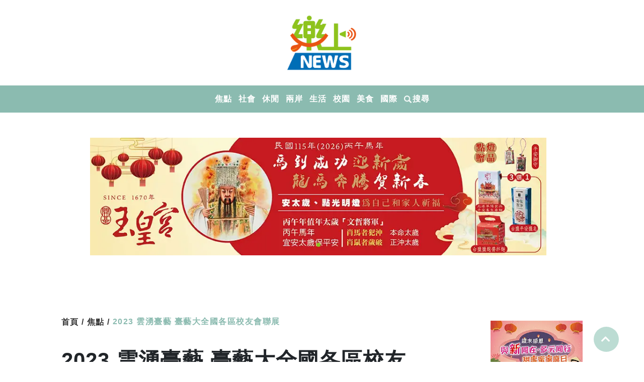

--- FILE ---
content_type: text/html; charset=UTF-8
request_url: https://news111.com.tw/news/info/2384
body_size: 7388
content:
<!DOCTYPE html>
<html lang="zh-Hant-TW">
	<head>
		<meta charset="utf-8">
		<meta http-equiv="X-UA-Compatible" content="IE=edge">
		<meta name="viewport" content="width=device-width, initial-scale=1, user-scalable=no">
		<title>2023 雲湧臺藝  臺藝大全國各區校友會聯展 | 樂上新聞網</title>
		<!-- FB用，也會影響SEO分數 -->
        <link rel="canonical" href="https://news111.com.tw/news/info/2384" />
        <meta property="og:locale" content="zh_TW" />
		<meta property="og:title" content="2023 雲湧臺藝  臺藝大全國各區校友會聯展 | 樂上新聞網" />
		<meta property="og:description" content="臺南市國立臺灣藝術大學校友會2/ 5起在臺南耘非凡美術館舉辦「國立 臺灣藝術大學全國校友會聯展」，展覽為期一個月，展出至 3/ 5止，並於12 日下午舉辦盛大的開幕典禮。 " />
		<meta property="og:url" content="https://news111.com.tw/news/info/2384" />
		<meta property="og:image" content="https://news111.com.tw/storage/upload/news/2384/pic/1.jpg" />
		<meta property="og:type" content="website" />
        <meta property="og:site_name" content="樂上新聞網" />
		<!-- END -->
		<meta name="description" content="臺南市國立臺灣藝術大學校友會2/ 5起在臺南耘非凡美術館舉辦「國立 臺灣藝術大學全國校友會聯展」，展覽為期一個月，展出至 3/ 5止，並於12 日下午舉辦盛大的開幕典禮。 ">
		<meta name="keywords" content="">
		<link rel="shortcut icon" href="https://news111.com.tw/images/favicon.ico">
		<!-- CSS -->
		<link rel="stylesheet" type="text/css" href="https://news111.com.tw/assets/css/style.css">
		<link rel="stylesheet" type="text/css" href="https://news111.com.tw/assets/bootstrap-4.5.3/dist/css/bootstrap.min.css">
		<link rel="stylesheet" type="text/css" href="https://news111.com.tw/assets/fontawesome/css/all.min.css">
		<link rel="stylesheet" href="https://cdnjs.cloudflare.com/ajax/libs/Swiper/5.4.5/css/swiper.min.css">

        <link rel="preload" as="style" href="https://news111.com.tw/build/assets/app-0WgxhVGZ.css" /><link rel="modulepreload" href="https://news111.com.tw/build/assets/app-D3qPGOMp.js" /><link rel="stylesheet" href="https://news111.com.tw/build/assets/app-0WgxhVGZ.css" data-navigate-track="reload" /><script type="module" src="https://news111.com.tw/build/assets/app-D3qPGOMp.js" data-navigate-track="reload"></script>
        <!-- Google tag (gtag.js) -->
        <script async src="https://www.googletagmanager.com/gtag/js?id=G-BST208F8M4"></script>
        <script>
        window.dataLayer = window.dataLayer || [];
        function gtag(){dataLayer.push(arguments);}
        gtag('js', new Date());

        gtag('config', 'G-BST208F8M4');
        </script>
	</head>
	<body>
		<h1 class="seoh1">首頁關鍵字</h1>
		<h2 class="seoh2">首頁關鍵字</h2>

		<section class="nav-header">
  <div class="container">
      <div class="row">
          <div class="col-md-12">
              <div class="logo">
                  <a href="https://news111.com.tw">
                      <img src="https://news111.com.tw/images/logo.png">
                  </a>
              </div>
          </div>
      </div>
  </div>
</section>
<header class="header">
  <div class="mb-btn">
      <span></span>
      <span></span>
      <span></span>
  </div>
  <!-- 電腦版選單 -->
  <div class="container pc-header">
      <div class="row">
          <div class="col-md-12">
              <ul itemscope itemtype="http://www.schema.org/SiteNavigationElement">
                                  <li itemprop="name">
                    <a itemprop="url" href="https://news111.com.tw/news/47" title="焦點">
                      焦點
                    </a>
                  </li>
                                  <li itemprop="name">
                    <a itemprop="url" href="https://news111.com.tw/news/48" title="社會">
                      社會
                    </a>
                  </li>
                                  <li itemprop="name">
                    <a itemprop="url" href="https://news111.com.tw/news/49" title="休閒">
                      休閒
                    </a>
                  </li>
                                  <li itemprop="name">
                    <a itemprop="url" href="https://news111.com.tw/news/50" title="兩岸">
                      兩岸
                    </a>
                  </li>
                                  <li itemprop="name">
                    <a itemprop="url" href="https://news111.com.tw/news/51" title="生活">
                      生活
                    </a>
                  </li>
                                  <li itemprop="name">
                    <a itemprop="url" href="https://news111.com.tw/news/54" title="校園">
                      校園
                    </a>
                  </li>
                                  <li itemprop="name">
                    <a itemprop="url" href="https://news111.com.tw/news/55" title="美食">
                      美食
                    </a>
                  </li>
                                <li itemprop="name">
                    <a itemprop="url" href="https://news111.com.tw/news-feed" title="">
                      國際
                    </a>
                  </li>
                  <li itemprop="name">
                    <a itemprop="url" href="javascript:void(0)" title="" class="opensearch">
                      <img src="https://news111.com.tw/images/header-09.png">搜尋
                    </a>
                  </li>
              </ul>
          </div>
      </div>
  </div>
</header>

<div class="search-modal">
  <div>
    <div class="form-group">
        <form action="https://news111.com.tw/search" method="GET">
          <input type="text" name="keyword" class="form-control" placeholder="輸入關鍵字" id="keyword">
        </form>
    </div>
    <span>
        <a type="submit">
          <i class="fa-window-close fas"></i>
        </a>
    </span>
  </div>
</div>

        <section class="content index-content first-section">
		<!-- 上半部 -->
		<div class="container top-content">
			<div class="row">
				<div class="col-xl-12 col-sm-12 col-12 index-main">
					<!-- 廣告輪播 -->
					<div class="row">
						<div class="col-xl-10 offset-xl-1 col-sm-12 col-12 offset-0">
							<div class="swiper-container index-swiper">
    <div class="swiper-wrapper">
                  <div class="swiper-slide">
            <a href="https://jadeemperor.armsdatasolution.com/service">
                <img src="https://news111.com.tw/storage/uploads/commercial/118/INdy92K2d3kluynE5fBjvEf9TIDpDveEBtVXWiqP.webp">
            </a>
        </div>
              </div>
    <!-- Add Pagination -->
    <div class="swiper-pagination"></div>
    <!-- Add Arrows -->
    <div class="swiper-button-next-ads" style="display: none;"></div>
    <div class="swiper-button-prev-ads" style="display: none;"></div>
</div>
						</div>
					</div>
					<!-- 輪播 end -->
				</div>
			</div>
		</div>
		<!-- 上半部 end -->
	</section>
	<section class="content index-content">
      <section class="contentarea">
        <div class="container-fluid">
          <div class="row">
            <div class="col-xl-1 col-lg-0"></div>
            <div class="col-xl-8 col-lg-9 col-md-9 col-sm-12 newsinfo-sec">
              <div class="foroute">
                <a href="https://news111.com.tw" class="link"><h6>首頁 /</h6></a>
                <a href="https://news111.com.tw/news/47" class="link"><h6>焦點 /</h6></a>
                <span>2023 雲湧臺藝  臺藝大全國各區校友會聯展</span>
              </div>
              <div class="article">
                <div class="artit">
                  <h4>2023 雲湧臺藝  臺藝大全國各區校友會聯展</h4>
                </div>
                <div class="artime">
                  <div class="timeleft">
                    <h6 class="time">2023-02-12</h6>
                    <h6 class="reporter">記者 陳諭申 / 台南 報導</h6>
                  </div>
                  <div class="timeright">
                    
                    <a href="javascript: void(window.open('http://www.facebook.com/share.php?u='.concat(encodeURIComponent(location.href)),'facebook', config='height=auto,width=auto' ));" class="share" >
                      <i class="fab fa-facebook"></i>分享
                    </a>
                  </div>
                </div>
              </div>
              <div class="post">
                

                                  <p><p>臺南市國立臺灣藝術大學校友會2/ 5起在臺南耘非凡美術館舉辦「國立 臺灣藝術大學全國校友會聯展」，展覽為期一個月，展出至 3/ 5止，並於12 日下午舉辦盛大的開幕典禮。&nbsp;<br></p></p>
                                      <div class="horizontal-img">
                      <img src="https://news111.com.tw/storage/upload/news/2384/pic/4.jpg"
                            alt=""
                            width="100%"
                            class="nopadding-img"
											>
                      <span class="img-introtxt"></span>
                    </div>
                                                    <p><p>本次聯展，廣邀國立臺灣藝術大學現任校長及退休師長、高雄市校友會、屏東縣校友會、 新竹市校友會、金門縣校友會和臺南市校友會等臺藝大藝術家，共 109 位藝術家 ，呈現各自專精的藝術領域，如油畫、壓克力、書畫、水彩、塑造、攝 影和多媒體藝術等共 206 件作品。 今年邀請到了重量級的藝術家參與盛會，規模雄厚，真可謂「風起雲湧」。展現出國立臺灣藝術大學全國各地區 校友們的團結力與對藝術的熱情。<br></p></p>
                                      <div class="horizontal-img">
                      <img src="https://news111.com.tw/storage/upload/news/2384/pic/2.jpg"
                            alt=""
                            width="100%"
                            class="nopadding-img"
											>
                      <span class="img-introtxt"></span>
                    </div>
                                                    <p><p>藝術展品還有劃分義賣活動，開放各界嚮往藝術人士前來結緣收受，部分義賣所得將捐贈予臺南市腦性麻痺之友協會、美善社會福利基金會、臺南市性別平等促進會等公益團體，在藝術傳播上，也能將愛傳出去，幫助到各界族群。<br></p></p>
                                      <div class="horizontal-img">
                      <img src="https://news111.com.tw/storage/upload/news/2384/pic/3.jpg"
                            alt=""
                            width="100%"
                            class="nopadding-img"
											>
                      <span class="img-introtxt"></span>
                    </div>
                                                    <p><p>國立臺灣藝術大學成立於 1955 年，如今即將屆滿創校 70 週年，一甲子多的歲 月，母校培育出眾多馳名遠播的藝術人才，如今匯聚在耘非凡美術館，異彩紛 呈，本次聯展將是體現多元藝術的大好平臺，觀迎各界朋友蒞臨鑑賞指教。<br></p></p>
                                      <div class="horizontal-img">
                      <img src="https://news111.com.tw/storage/upload/news/2384/pic/1.jpg"
                            alt=""
                            width="100%"
                            class="nopadding-img"
											>
                      <span class="img-introtxt"></span>
                    </div>
                                                    <p><p>開幕當日下午，將會舉辦義賣說明會，義賣辦法與活動詳情可見臺南校友會臉 書粉專(https://www.facebook.com/ntuatn )，請以官網公告為主。且疫情仍不 可忽視，請民眾參與活動時配合量測體溫、酒精消毒、配戴口罩及保持安全社 交距離，安心參加各項藝文活動。&nbsp;</p><p>耘非凡美術館，臺南市東區林森路一段 370 號，10:00–18:00(周一休館)&nbsp;</p></p>
                                  
                
                <!-- 關鍵字 -->
                <div class="essential">
                                                                        </div>
                <!-- 關鍵字 end -->
              </div>
            </div>
                                        <a href="https://www.mol.gov.tw/1607/1632/1633/84947/post" class="mb-adspic col-12">
                  <img src="https://news111.com.tw/storage/uploads/commercial/106/So6XeBcAl5m0fQ3ZUGyARVd06rCkrvqDAnEWFnKw.webp">
              </a>
                        <div class="col-xl-2 col-lg-3 col-md-3 col-sm-12 newsinfo-ads">
    <div class="row">
      <div class="col-xl-12 col-lg-12 col-md-12 col-sm-12">
        <div class="ads">
                                    <a href="https://www.ettoday.net/news/20251210/3081354.htm">
                  <img src="https://news111.com.tw/storage/uploads/commercial/110/WzvvZbflSNfn1Wu8JWqQCuchUH4yiy62ABsxY5Ok.webp">
              </a>
                          <a href="https://onjobtraining.wda.gov.tw/plan/Index/1">
                  <img src="https://news111.com.tw/storage/uploads/commercial/113/xeEamOB9MTNN0w1iT1FDU6al3C35NiKL5WpAH2Bx.webp">
              </a>
                          <a href="https://www.mol.gov.tw/1607/1632/1633/84947/post">
                  <img src="https://news111.com.tw/storage/uploads/commercial/106/So6XeBcAl5m0fQ3ZUGyARVd06rCkrvqDAnEWFnKw.webp">
              </a>
                          <a href="https://onjobtraining.wda.gov.tw/plan/Index/3">
                  <img src="https://news111.com.tw/storage/uploads/commercial/115/fiP6RuAGwLlkuPy0ECysEwU5QlX52YncfJVzEJAM.webp">
              </a>
                          <a href="https://45plus.wda.gov.tw/default.aspx">
                  <img src="https://news111.com.tw/storage/uploads/commercial/105/L0VTDULoEPSDC7n2MzhrnCVJdiIPw7taeQ3qsLAE.webp">
              </a>
                          <a href="https://yct168.wda.gov.tw/cp.aspx?n=FAF02D35763090B4&s=FCA3F9546DA32F1B">
                  <img src="https://news111.com.tw/storage/uploads/commercial/117/sFxXojmFhVahsUzuOXTXi6yzNASJbW6noTGA5Erf.webp">
              </a>
                          <a href="https://course.taiwanjobs.gov.tw/download?pid=fded0a3a-554e-4234-ac59-935e001d56e7">
                  <img src="https://news111.com.tw/storage/uploads/commercial/98/tvPnCGdUfFSP913pK8WSj0jyj7GNamO0bDV1s4yn.webp">
              </a>
                          <a href="https://taiwangov.com/si4hW">
                  <img src="https://news111.com.tw/storage/uploads/commercial/100/PX4g5WViBWLQLEmajbdSRPWe0CiaQI4G3KaSLwv6.webp">
              </a>
                          <a href="https://jadeemperor.armsdatasolution.com/service">
                  <img src="https://news111.com.tw/storage/uploads/commercial/119/RJ36912Sdxy00y2wmMRlwDfvzTeN0rjFfKAoi7zj.webp">
              </a>
                          <a href="https://showmehouse.tw/ruyuan.html">
                  <img src="https://news111.com.tw/storage/uploads/commercial/107/onfqQx5dTsfik29zmPundK0SzWHQsIqkRe7utKyp.webp">
              </a>
                              </div>
      </div>
    </div>
  </div>
            <div class="col-xl-1 col-lg-0"></div>
          </div>
          </div>
		</section>
		<!-- 相關文章 -->
		<section class="otherreports otherreports-pc mb-50">
          <div class="container-fluid">
            <div class="row">
              <div class="col-xl-1 col-md-1"></div>
              <div class="col-xl-10 col-md-10 col-md-12 col-sm-12">
                <div class="row">
                  <div class="reportit col-12">
                    <div class="foreport">
                      <h6>相關文章</h6>
                      <div class="linefortext"></div>
                    </div>
                  </div>
                </div>
                <div class="row">
                                                                </div>
              </div>
              <div class="col-xl-1 col-md-1"></div>
            </div>
          </div>
		</section>
		<!-- 相關文章 end -->
                                    <a href="https://showmehouse.tw/ruyuan.html" class="mb-adspic col-12">
                  <img src="https://news111.com.tw/storage/uploads/commercial/107/onfqQx5dTsfik29zmPundK0SzWHQsIqkRe7utKyp.webp">
              </a>
            		<!-- 最新消息 -->
		<section class="otherreports otherreports-pc mb-50">
          <div class="container-fluid">
            <div class="row">
              <div class="col-xl-1 col-md-1"></div>
              <div class="col-xl-10 col-md-10 col-md-12 col-sm-12">
                <div class="row">
                  <div class="reportit col-12">
                    <div class="foreport">
                      <h6>最新消息</h6>
                      <div class="linefortext"></div>
                    </div>
                  </div>
                </div>
                <div class="row">
                                                            <div class="col-lg-3 col-md-6 col-12">
                        <a href="https://news111.com.tw/news/47/10521" class="cover">
                          <div class="reportimg">
                            <img src="https://news111.com.tw/storage/uploads/news/10521/nZH8MgqL20uaXKtISS1cpMdC4UFfjMfcixTXwm5T.webp" alt="紅崴科技發起反毒公益行動　以健康理念深化社會拒毒意識" alt="紅崴科技發起反毒公益行動　以健康理念深化社會拒毒意識">
                          <span class="description">
                            <h6>紅崴科技發起反毒公益行動　以健康理念深化社會拒毒意識</h6>
                          </span>
                          </div>
                        </a>
                      </div>
                                          <div class="col-lg-3 col-md-6 col-12">
                        <a href="https://news111.com.tw/news/51/10511" class="cover">
                          <div class="reportimg">
                            <img src="https://news111.com.tw/storage/uploads/news/10511/8aXiCGFyJ2BGL8v592O2Ae19n3Hfvx2wo3O6YMQ6.webp" alt="「朴子青職人手作工藝趴」即將登場，邀民眾過聖誕玩工藝!" alt="「朴子青職人手作工藝趴」即將登場，邀民眾過聖誕玩工藝!">
                          <span class="description">
                            <h6>「朴子青職人手作工藝趴」即將登場，邀民眾過聖誕玩工藝!</h6>
                          </span>
                          </div>
                        </a>
                      </div>
                                          <div class="col-lg-3 col-md-6 col-12">
                        <a href="https://news111.com.tw/news/48/10512" class="cover">
                          <div class="reportimg">
                            <img src="https://news111.com.tw/storage/uploads/news/10512/pxOZR4sFXBmfiPCfSlZ9ABBHzPVeE4a5pJSZ2f2l.webp" alt="討債反遭持槍砸車　中埔警速逮捕歸案" alt="討債反遭持槍砸車　中埔警速逮捕歸案">
                          <span class="description">
                            <h6>討債反遭持槍砸車　中埔警速逮捕歸案</h6>
                          </span>
                          </div>
                        </a>
                      </div>
                                          <div class="col-lg-3 col-md-6 col-12">
                        <a href="https://news111.com.tw/news/47/10513" class="cover">
                          <div class="reportimg">
                            <img src="https://news111.com.tw/storage/uploads/news/10513/SvyGWyfLnShWUv0gStpOkpCLMyMHekZRuiv5M2Yi.webp" alt="林園石化廠儲槽作業驚傳工安意外　勞工昏倒送醫、勞檢勒令停工" alt="林園石化廠儲槽作業驚傳工安意外　勞工昏倒送醫、勞檢勒令停工">
                          <span class="description">
                            <h6>林園石化廠儲槽作業驚傳工安意外　勞工昏倒送醫、勞檢勒令停工</h6>
                          </span>
                          </div>
                        </a>
                      </div>
                                          <div class="col-lg-3 col-md-6 col-12">
                        <a href="https://news111.com.tw/news/49/10514" class="cover">
                          <div class="reportimg">
                            <img src="https://news111.com.tw/storage/uploads/news/10514/KgrPnrDBJcT9Ki0zMsqm7E2uAbRXrRLqFyWDdpAa.webp" alt="高雄燈會「冬日遊樂園」登場 超人力霸王降臨港都傳遞守護力量" alt="高雄燈會「冬日遊樂園」登場 超人力霸王降臨港都傳遞守護力量">
                          <span class="description">
                            <h6>高雄燈會「冬日遊樂園」登場 超人力霸王降臨港都傳遞守護力量</h6>
                          </span>
                          </div>
                        </a>
                      </div>
                                          <div class="col-lg-3 col-md-6 col-12">
                        <a href="https://news111.com.tw/news/47/10515" class="cover">
                          <div class="reportimg">
                            <img src="https://news111.com.tw/storage/uploads/news/10515/IDDsv2QVMLeiu2tTwuqsEJeuFimOsA70gVzMLrn0.webp" alt="六龜區行政中心落成啟用　陳其邁剪綵見證新地標誕生" alt="六龜區行政中心落成啟用　陳其邁剪綵見證新地標誕生">
                          <span class="description">
                            <h6>六龜區行政中心落成啟用　陳其邁剪綵見證新地標誕生</h6>
                          </span>
                          </div>
                        </a>
                      </div>
                                          <div class="col-lg-3 col-md-6 col-12">
                        <a href="https://news111.com.tw/news/47/10516" class="cover">
                          <div class="reportimg">
                            <img src="https://news111.com.tw/storage/uploads/news/10516/wwpJjoibjLaFjRIL2cinf3FjYOfx91uveS9uBfwW.webp" alt="柯志恩直球應戰 高雄初選面對暗潮洶湧不再當「善良淑女」" alt="柯志恩直球應戰 高雄初選面對暗潮洶湧不再當「善良淑女」">
                          <span class="description">
                            <h6>柯志恩直球應戰 高雄初選面對暗潮洶湧不再當「善良淑女」</h6>
                          </span>
                          </div>
                        </a>
                      </div>
                                          <div class="col-lg-3 col-md-6 col-12">
                        <a href="https://news111.com.tw/news/47/10517" class="cover">
                          <div class="reportimg">
                            <img src="https://news111.com.tw/storage/uploads/news/10517/JnY4GmU283bwk2acOomeGyXb7HcMaIjGxa18MXjU.webp" alt="合法強盜？鍾易仲怒批五甲國宅修法剝財產權" alt="合法強盜？鍾易仲怒批五甲國宅修法剝財產權">
                          <span class="description">
                            <h6>合法強盜？鍾易仲怒批五甲國宅修法剝財產權</h6>
                          </span>
                          </div>
                        </a>
                      </div>
                                                      </div>
              </div>
              <div class="col-xl-1 col-md-1"></div>
            </div>
          </div>
        </section>
      </section>
      <footer>
    <section class="footerlogo-bg">
      <div class="container">
        <div class="row">
          <div class="col-md-12">
            <div class="footer-logo">
              <img src="https://news111.com.tw/images/footer-logo.png">
              <p>樂上新聞網，快樂上新聞</p>
              <ul class="footer-link">
                                  <li>
                    <a href="https://news111.com.tw/news/47">焦點</a>
                  </li>
                                  <li>
                    <a href="https://news111.com.tw/news/48">社會</a>
                  </li>
                                  <li>
                    <a href="https://news111.com.tw/news/49">休閒</a>
                  </li>
                                  <li>
                    <a href="https://news111.com.tw/news/50">兩岸</a>
                  </li>
                                  <li>
                    <a href="https://news111.com.tw/news/51">生活</a>
                  </li>
                                  <li>
                    <a href="https://news111.com.tw/news/54">校園</a>
                  </li>
                                  <li>
                    <a href="https://news111.com.tw/news/55">美食</a>
                  </li>
                              </ul>
            </div>
          </div>
        </div>
      </div>
    </section>
    <section class="copyright-bg">
      <div class="container">
        <div class="row">
          <div class="col-md-12">
            <div class="copyright">
              <p>Copyright © 2024 樂上新聞網. <br>All rights reserved. <br>Designed by 彩捷廣告行銷企業社.</p>
              <a href="https://www.facebook.com/Tainan.news111/" class="footer-fb">
                <i class="fab fa-facebook-square"></i></a>
            </div>
          </div>
        </div>
      </div>
    </section>
    <div class="top-btn" id="BackTop"><i class="fas fa-chevron-up"></i></div>
</footer>
<address>台南市中西區西門路二段307巷6號2樓</address>
	</body>
	<script type="text/javascript" src="https://news111.com.tw/assets/js/jquery.min.js"></script>
    <script type="text/javascript" src="https://news111.com.tw/assets/bootstrap-4.5.3/dist/js/bootstrap.min.js"></script>
	<script src="https://cdnjs.cloudflare.com/ajax/libs/Swiper/5.4.5/js/swiper.min.js"></script>
	<script type="text/javascript">
		$('.mb-btn').click(function(event){
			event.preventDefault();
			$('.mb-btn').toggleClass('open');
			$('.header').toggleClass('open');
		});
		// slider
		//index-banner
		var swiper = new Swiper('.index-swiper', {
			navigation: {
				nextEl: '.swiper-button-next-ads',
				prevEl: '.swiper-button-prev-ads',
			},
			pagination: {
				el: '.swiper-pagination',
			},
			loop:true,
			autoplay: {
				delay: 5000,
				disableOnInteraction: false,
			},
		});
		//news-swiper
		var swiper = new Swiper('.news-swiper', {
			slidesPerView: 2,
			spaceBetween: 10,
			pagination: {
				el: '.swiper-pagination',
			},
			navigation: {
				nextEl: '.swiper-button-next-index-two',
				prevEl: '.swiper-button-prev-index-two',
			},
			loop:true,
			autoplay: {
				delay: 5000,
				disableOnInteraction: false,
			},
			breakpoints: {
				// when window width is >= 320px

				991: {
					slidesPerView: 2
				},
				0: {
					slidesPerView: 1
				}
			},
		});
		//新聞區塊
		var galleryThumbs = new Swiper('.index-gallery-thumbs', {
			// spaceBetween: 10,
			slidesPerView: 4,
			//loop: true,
			freeMode: true,
			//loopedSlides: 4, //looped slides should be the same
			// navigation: {
			// 	nextEl: '.swiper-button-next-thumbs',
			// 	prevEl: '.swiper-button-prev-thumbs',
			// },
			watchSlidesVisibility: true,
			watchSlidesProgress: true,
		});
		var galleryTop = new Swiper('.index-gallery-top', {
			spaceBetween: 10,
			//loop: true,
			//loopedSlides: 4, //looped slides should be the same
			navigation: {
				nextEl: '.swiper-button-next-top',
				prevEl: '.swiper-button-prev-top',
			},
			thumbs: {
				swiper: galleryThumbs,
			},
		});
		//index-banner end
		// news_info
		var swiper = new Swiper('.info-swiper-01', {
			navigation: {
				nextEl: '.swiper-button-next01',
				prevEl: '.swiper-button-prev01',
			},
			pagination: {
				el: '.swiper-pagination',
			},
			// loop:true,
			breakpoints: {
				// when window width is >= 320px
				320: {
					slidesPerView: 3,
					spaceBetween: 20,
					slidesPerGroup: 3,
				},
				992: {
					slidesPerView: 4,
					spaceBetween: 25,
					slidesPerGroup: 4
				}
			},
		});

		var swiper = new Swiper('.info-swiper-02', {
			navigation: {
				nextEl: '.swiper-button-next02',
				prevEl: '.swiper-button-prev02',
			},
			pagination: {
				el: '.swiper-pagination',
			},
			// loop:true,
			breakpoints: {
				// when window width is >= 320px
				320: {
					slidesPerView: 3,
					spaceBetween: 20,
					slidesPerGroup: 3,
				},
				992: {
					slidesPerView: 4,
					spaceBetween: 25,
					slidesPerGroup: 4
				}
			},

		});
		var swiper = new Swiper('.info-swiper-03', {
			slidesPerView: 1,
			spaceBetween: 0,
			navigation: {
				nextEl: '.swiper-button-next03',
				prevEl: '.swiper-button-prev03',
			},
			pagination: {
				el: '.swiper-pagination',
			},
			// loop:true,
			// autoplay: {
			// 	delay: 5000,
			// 	disableOnInteraction: false,
			// }
		});
		var swiper = new Swiper('.info-swiper-04', {
			slidesPerView: 1,
			spaceBetween: 0,
			navigation: {
				nextEl: '.swiper-button-next04',
				prevEl: '.swiper-button-prev04',
			},
			pagination: {
				el: '.swiper-pagination',
			},
			// loop:true,
			// autoplay: {
			// 	delay: 5000,
			// 	disableOnInteraction: false,
			// }
		});
		// top btn
		$(function(){
			$('#BackTop').click(function(){
				$('html,body').animate({scrollTop:0}, 800);
			});
		});

		$('.opensearch').click(function(event){
			event.preventDefault();
			$('.search-modal').addClass('open');
		});
		$('.fa-window-close').click(function(event){
			event.preventDefault();
			$('.search-modal').removeClass('open');
		});
		$('.opensearch-m').click(function(event){
			event.preventDefault();
			$('.search-modal').addClass('open');
		});
	</script>

</html>




--- FILE ---
content_type: text/css
request_url: https://news111.com.tw/assets/css/style.css
body_size: 50521
content:
*{
	letter-spacing: 1.5px;
}
p{
	font-size: 16px;
}
.logo{
	width: 100%;
	display: flex;
	align-items: center;
	justify-content: center;
	padding: 10px 0;
}
.logo img{
	width: 150px;
}
header{
	width: 100%;
	background-color: #8bbbb0;
}
header ul{
	width: 100%;
	/*padding-left: 215px;*/
	padding-left: 0;
	display: flex;
	align-items: flex-start;
	justify-content: center;
	flex-wrap: wrap;
	list-style: none;
	margin-bottom: 0;
}
header ul li{
	display: flex;
	align-items: center;
	justify-content: center;
}

header ul li a{
	color: white;
	padding: 15px 7px;
	font-size: 16px;
	display: flex;
	align-items: center;
	justify-content: center;
	transition: all .5s;
	position: relative;
	letter-spacing: 0.5px;
	font-weight: 600;
}
header ul li a:hover{
	color: white;
	text-decoration: none;
	/*background-color: #60ad9b;*/
}
header ul li a:after{
	content: '';
	width: calc(100% - 10px);
	height: 2px;
	background-color: #8bbbb0;
	position: absolute;
	bottom: 10px;
	left: 50%;
	transform: translate(-50%,0);
	transition: all .5s;
}
header ul li a:hover:after{
	background-color: white;
}
header ul li a img{
	width: 15px;
	margin-right: 2px;
}
.mb-header{
	display: none;
}
.mb-btn{
	display: none;
}
.nav-header{
	background-color: white;
}
footer{
	position: relative;
}
.footerlogo-bg{
	background-color: #8bbbb0;
	position: relative;
}
.footer-logo{
	width: 100%;
	display: flex;
	align-items: center;
	justify-content: center;
	flex-direction: column;
	padding-top: 40px;
}
.footer-logo img{
	width: 90px;
	margin-bottom: 15px;
}
.footer-logo p{
	color: white;
	font-size: 18px;
}
.footer-link{
	width: 100%;
	list-style: none;
	display: flex;
	align-items: center;
	justify-content: center;
	flex-wrap: wrap;
	margin: 40px 0 35px 0;
	padding-left: 0;
}
.footer-link li{
	padding: 0 15px;
	border-right: 1px solid white;
	line-height: 1em;
}
.footer-link li:last-child{
	border-right: 0px solid white;
}
.footer-link li a{
	color: white;
	line-height: 1em;
	transition: .5s;
	font-weight: 600;
	font-size: 18px;
}
.footer-link li a:hover{
	text-decoration: none;
	color: #54776E;
}
.copyright-bg{
	background-color: #54776E;
}
.copyright{
	width: 100%;
	text-align: center;
	padding: 25px 0 15px 0;
	position: relative;
}
.copyright p{
	color: white;
	font-size: 18px;
}
address{
	display: none;
}
section.content{
	padding: 50px 0 0 0;
}
.index-swiper{
	margin-bottom: 50px;
}
.index-swiper .swiper-wrapper .swiper-slide a{
	width: 100%;
}
.index-swiper .swiper-wrapper .swiper-slide a img{
	width: 100%;
}
.swiper-container .swiper-button-next,.swiper-container .swiper-button-prev{
	color: #8bbbb0;

}
.swiper-container .swiper-pagination-bullet-active{
	background:#8dc022;
}
div.index-main{
	padding-right: 30px;
}
aside.index-aside{
	/*padding-left: 30px;*/
}
.index-news-side{
	width: 100%;
	/*padding-left: 30px;*/
}
.index-news-side .title{
	width: 100%;
	background-color: #8bbbb0;
	text-align: left;
	color: white;
	padding: 10px 15px;
	font-weight: 600;
	font-size: 20px;
}
.index-news-side .title i{
	margin-right: 10px;
}
.side-one-news{
	width: 100%;
	display: flex;
	align-items: flex-start;
	justify-content: flex-start;
	padding:20px 0;
	border-bottom: 1px solid rgba(0,0,0,0.2);
}
.side-one-news:last-child{
	border-bottom: 5px solid #d5e0dc;
	margin-bottom: 150px;
}
.side-one-news>a{
	width: 100px;
}
.side-one-news>a>img{
	width: 100%;
	transition: .3s;
}
.side-one-news>a:hover>img{
	opacity: 0.7;
}
.side-one-news>div{
	width: calc(100% - 100px);
	padding: 0 0 0 15px;
}
.side-one-news>div>span{
	display: block;
	color: rgba(0,0,0,0.5);
}
.side-one-news>div>a{
	color: #333;
	font-weight: 600;
	transition: .3s;
	display: -webkit-box;
	-webkit-line-clamp:2;
	-webkit-box-orient:vertical;
	overflow: hidden;
	text-align: justify;
}
.side-one-news>div>a:hover{
	text-decoration: none;
	color: #8dc022;
}
.side-one-news>div>a>i{
	color: #8DC21F;
}
.ads{
	margin-top: 30px;
	display: flex;
	align-items: flex-start;
	justify-content: flex-start;
	flex-wrap: wrap;
}
.ads a{
	display: flex;
	align-items: center;
	justify-content: center;
	margin-bottom: 15px;
}
.ads a img{
	width: 100%;
	transition: .3s;
	width: 300px;
	max-width: 100%;
}
.ads a:hover img{
	opacity: 0.7;
}
.big-adssec{
	display: flex;
	align-items: flex-start;
	justify-content: flex-start;
	background-color: #54776E;
}
.big-adssec>a{
	width: 70%;
	background-color: white;
	position: relative;
}
.big-adssec>a>img.play{
	width: 100px;
	position: absolute;
	left: 50%;
	top: 50%;
	/*display: flex;
	align-items: center;
	justify-content: center;*/
	transform: translate(-50%,-50%);
	/*padding: 5px;*/
	/*border-radius: 50%;*/
	/*background-color: rgb(0 0 0 / 35%);*/
}
.big-adssec>a>img.play-hover{
	width: 100px;
	position: absolute;
	left: 50%;
	top: 50%;
	transform: translate(-50%,-50%);
	opacity: 0;
}
.big-adssec>a:hover img.play{
	opacity: 0;
}
.big-adssec>a:hover img.play-hover{
	opacity: 1;
}
.big-adssec>a i{
	color: white;
	font-size: 40px;
}
.big-adssec>a>img{
	width: 100%;
	transition: .3s;
}
.big-adssec>a:hover>img{
	/*opacity: 0.7;*/
}
.big-adssec>div{
	width: 35%;
	padding: 30px;
}
.big-adssec>div>h3{
	font-size: 28px;
	color: white;
	line-height: 1.5em;
	letter-spacing: 2.5px;
	font-weight: 600;
	margin-bottom: 20px;
}
.big-adssec>div>p{
	color: white;
	margin-bottom: 25px;
	letter-spacing: 4px;
	line-height: 2em;
	display: -webkit-box;
	-webkit-line-clamp:5;
	-webkit-box-orient:vertical;
	overflow: hidden;
}
.sm-ads>div>a.alink{
	color: #54776E;
	background-color: white;
	font-size: 10px;
	padding: 3px 10px 5px;
	border-radius: 25px;
	font-weight: 600;
	transition: .3s;
	display: block;
	position: absolute;
	right: 20px;
	bottom: 10px;
}
.sm-ads>div>a.alink:hover{
	text-decoration: none;
	background-color: #ff6500;
	color: white;
}
a.alink>i{
	margin-left: 5px;
	transition: .3s;
}
.alink.big-alink{
	text-align: right;
}
.big-alink a{
	color: #54776E;
	background-color: white;
	font-size: 14px;
	padding: 5px 15px 7px;
	border-radius: 25px;
	font-weight: 600;
	transition: .3s;
}
.big-alink a i{
	margin-left: 5px;
}
.big-alink a:hover{
	text-decoration: none;
	background-color: #ff6500;
	color: white;
}
.sm-ads>div>a.alink:hover>i{
	color: white
}
.sm-adssec{
	display: flex;
	align-items: flex-start;
	justify-content: flex-start;
	flex-wrap: wrap;
	background-color: #d5e0dc;
	padding: 30px 0 30px 0;
	margin-bottom: 60px;
}
.sm-ads{
	width: 50%;
	display: flex;
	align-items: flex-start;
	justify-content: flex-start;
	padding: 0 0 40px 30px;
	/*margin-bottom: 15px;*/
	position: relative;
}
.sm-ads>a{
	width: 100px;
	display: flex;
	align-items: flex-start;
	justify-content: flex-start;
}
.sm-ads>a>img{
	width: 100%;
	transition: .3s;
}
.sm-ads>a:hover>img{
	opacity: 0.7;
}
.sm-ads>div.bigdiv{
	width: calc(100% - 130px);
	padding: 0 0 0 15px;
	position: absolute;
	top: 0;
	left: 130px;
	height: calc(100% - 40px);
	padding-right: 115px;
	display: flex;
	align-items: center;
	justify-content: flex-start;
}
.sm-ads>div.bigdiv>a:first-child{
	font-weight: 600;
}
.sm-ads>div{
	width: calc(100% - 100px);
	padding: 0 15px;
}
.sm-ads>div>a{
	display: -webkit-box;
	-webkit-line-clamp:2;
	-webkit-box-orient:vertical;
	overflow: hidden;
	color: #333;
	font-weight: 600;
	transition: .3s;
}
.sm-ads>div>a:hover{
	color: #8DC21F;
	text-decoration: none;
}
.sm-ads>div>a i{
	/*color: #8DC21F;*/
	color: #54776E;
}
.sm-ads:nth-child(odd){
	border-right: 1px solid rgba(0,0,0,0.2);
}
.sm-adssec .sm-ads:nth-last-child(1),
.sm-adssec .sm-ads:nth-last-child(2){
	padding-bottom: 0;
}
.sm-adssec .sm-ads:nth-last-child(1)>div.bigdiv,
.sm-adssec .sm-ads:nth-last-child(2)>div.bigdiv{
	height: 100%;
}
.ads-remix{
	display: flex;
	align-items: flex-start;
	justify-content: flex-start;
	flex-wrap: wrap;
	padding: 30px;
}
.ads-remix-bg{
	background-color: #eaeceb;
}
.ads-remix .title{
	display: flex;
	align-items: center;
	justify-content: space-between;
	width: 100%;
	margin-bottom: 15px;
}
.ads-remix .title h3{
	color: #54776E;
	font-weight: 600;
	font-size: 24px;
}
.ads-remix .title a{
	color: #54776E;
	transition: .3s;
}
.ads-remix .title a:hover{
	color: #8dc022;
	text-decoration: none;
}
.ads-remix .half-sec{
	display: flex;
	align-items: flex-start;
	justify-content: flex-start;
	flex-wrap: wrap;
	width: 50%;
}
.ads-remix .half-sec .sm-ads{
	width: 100%;
	border-right:0;
	border-left: 5px solid #94b945;
	padding-bottom: 0;
	margin-bottom: 25px;
}
.ads-remix .half-sec .sm-ads div{
	padding-right: 0;
	padding-top: 5px;
}
.ads-remix .half-sec .sm-ads div a{
	font-size: 18px;
	text-align: justify;
}
.ads-remix .half-sec .sm-ads div a .sm-playicon{
	width: 24px
}
.ads-remix .half-sec>a{
	width: 100%;
}
.ads-remix .half-sec>a>div{
	width: 100%;
	transition: .3s;
}
.ads-remix .half-sec>a>div>img{
	width: 100%;
	margin-bottom: 15px;
}
.ads-remix .half-sec>a>div:hover{
	/*opacity: 0.7;*/
}
.ads-remix .half-sec>a>h3{
	font-size: 20px;
	color: #333;
	font-weight: 600;
	display: -webkit-box;
	-webkit-line-clamp:2;
	-webkit-box-orient:vertical;
	overflow: hidden;
	line-height: 1.6em;
	transition: .3s;
	letter-spacing: 2px;
}
.ads-remix .half-sec>a:hover{
	text-decoration: none;
}
.ads-remix .half-sec>a>h3:hover{
	color: #8DC21F;
}
.ads-remix .half-sec:nth-child(2){
	padding-right: 30px;
}
.index-gallery-top .swiper-slide img{
	width: 100%;
}
.swiper-container.index-gallery-thumbs,
.swiper-container.index-gallery-top{
	display: none;
}
.swiper-container.index-gallery-thumbs{
	margin-bottom: 30px;
}
.swiper-container.index-gallery-thumbs .swiper-button-next,
.swiper-container.index-gallery-thumbs .swiper-button-prev{
	color:#54776E;
}
.swiper-container.index-gallery-thumbs .swiper-slide{
	text-align: center;
	color: #54776E;
	font-weight: 600;
	padding: 10px 0 10px 0;
	/*border-bottom: 1px solid rgba(0,0,0,0.2);*/
}
.news-b-sec .swiper-container.index-gallery-thumbs .swiper-slide a{
	color: #54776E;
}
.news-b-sec .swiper-container.index-gallery-thumbs .swiper-slide a:hover{
	text-decoration: none;
}
/*.swiper-container.index-gallery-thumbs .swiper-slide.swiper-slide-thumb-active span,*/
.swiper-container.index-gallery-thumbs .swiper-slide.swiper-slide-thumb-active span{
	padding-bottom:10px;
	border-bottom: 1.5px solid #54776E;
}
.swiper-container.index-gallery-thumbs .swiper-slide span:before{
	content: '';
	width: 100%;
	position: absolute;
	bottom: 0;
	left: 0;
	height: 1px;
	background-color: rgba(0,0,0,0.2);
}
.swiper-container.index-gallery-thumbs .swiper-slide span{
	font-size: 14px;
}
.index-gallery-thumbs .swiper-button-next:after,
.index-gallery-thumbs .swiper-button-prev:after{
	font-size: 16px;
	font-weight: 600;
}
.mb-adspic{
	display: none;
}
.newsinfo_slider{
	width: 100%;
	margin-top: 50px;
}
.play-outside{
	position: relative;
	/*padding-right: 30px;*/
}
.half-sec a .play-outside img.play{
	width: 80px;
	position: absolute;
	left: 50%;
	top: 50%;
	transform: translate(-50%,-50%);
	transition: .5s;
}
.half-sec a:hover .play-outside img.play{
	/*opacity: 0;*/
	/*transition: .3s;*/
}
.half-sec a .play-outside img.play-hover{
	width: 80px;
	position: absolute;
	left: 50%;
	top: 50%;
	transform: translate(-50%,-50%);
	opacity: 0;
	transition: .3s;
}
.half-sec a:hover .play-outside img.play-hover{
	opacity: 1;
	transition: .5s;
}
.play-icon{
	position: absolute;
	left: 50%;
	top: 50%;
	display: flex;
	align-items: center;
	justify-content: center;
	transform: translate(-50%,-50%);
	padding: 5px;
	border-radius: 50%;
	background-color: rgb(0 0 0 / 35%);
	/*transition: .5s;*/
}
.play-icon i{
	color: white;
	font-size: 40px;
}










/*contact*/
/*----------------------------------------------------------------------*/
/* route */
.route{
	margin: 20px 0;
}

.foroute{
	display: flex;
	align-items: center;
	justify-content: flex-start;
	flex-wrap: wrap;
	padding: 20px 0;
}
.foroute a{
	transition: .3s;
	margin-bottom: 0;
}
.foroute a:hover{
	text-decoration: none;
	color: #54776E;
}
.foroute a h6{
	margin-bottom: 0;
	font-weight: 600;
}
.foroute span{
	color: #8bbbb0;
	font-weight: 600;
}
.foroute .link{
	color: #333333;
	letter-spacing: 3px;
	margin-right: 5px;
}
.foroute .link_now{
	color: #54776E;
	letter-spacing: 3px;
	margin-left: 5px;
}
.contact-title{
	display: flex;
	justify-content: center;
	align-items: center;
	flex-direction: column;
}
.infotit h3{
	font-size: 26px;
	font-weight: 900;
	color:#54776E;
	font-family: Arial;
}
.mailtit{
	display: flex;
	justify-content: center;
	align-items: center;
	margin: 10px 0;
}
.mailtit i{
	color: #54776E;
	font-size: 16px;
	padding: 15px;
}
.mailtit h4{
	color: rgb(172, 169, 169);
	font-size: 16px;
	letter-spacing: 4px;
}
.ftinfo{
	display: flex;
	flex-direction: row;
	align-items: center;
	justify-content: center;
	flex-wrap: wrap;
}
.email{
	display: flex;
	justify-content: center;
	align-items: center;
}
.email p{
	font-size: 16px;
	margin: 0;
	letter-spacing: 4px;
}
.map{
	margin: 20px 0;
	width: 100%;
}
.map .mapframe{
	width: 100%;
}

/* formarea */
.formarea{
	display: flex;
	justify-content: center;
	align-items: center;
	flex-direction: column;
}
.formarea .container .row{
	/*display: flex;
	flex-direction: column;
	justify-content: center;
	align-items: center;*/
}
.maintit{
	margin-top: 20px;
	padding: 15px 0;
}
.maintit h3{
	font-size: 28px;
	font-weight: 900;
	text-align: center;
	color:#54776E;
	font-family: Arial;
}

.maininfo{
	padding-bottom: 10px;
}
.maininfo h4{
	text-align: center;
	letter-spacing: 1.5px;
	font-size: 15px;
	line-height: 2em;
	font-weight: 600;
	color: #555;
	margin-bottom: 50px;
}



.form-group{
	display: flex;
	flex-direction: column;
}

.form-group textarea{
	/*border:1px solid gray;
	opacity: .5;
	border-radius: 4px;*/
}
.form-group.scan{
	display: flex;
	flex-direction: row;
	align-items: flex-start;
	justify-content: flex-start;
	padding: 10px 0 20px 0;
}

.form-group.scan .cert{
	width: 70%;
	margin-right: 5%;
}
.form-group.scan .certimg{
	width: 25%;
	display: flex;
	justify-content: center;
	align-items: center;
}
.form-group.scan img{
	width: 100%;
	/*padding-top: 20px;*/
}
.buttclick{
	display: flex;
	align-items: center;
	justify-content: flex-end;
	margin-top: 50px;
}
.buttclick .btn.btn-primary{
	background-color: #ffffff;
	border: 3px solid #54776E;
	border-radius:20px;
	color: #54776E;
	font-weight: 600;
	padding: 3px 15px;
	font-weight: 600;
}
.buttclick .btn.btn-primary:hover{
	background-color: #54776E;
	color: #ffffff;
	transition: .5s;
}


/* news.html */

/* carouselone */
.carouselone{
	margin: 20px 0;
}
.carouselarea{
	margin: 20px 0;
	display: flex;
	justify-content: center;
	align-items: center;

}
.carouselframe{
	display: flex;
	justify-content: center;
	align-items: center;
	flex-direction: column;
}
/*.swiper-container {
	width: 70%;
	height: 160px;
	margin-left: auto;
	margin-right: auto;
}
.swiper-wrapper{
	display: flex;
	justify-content: center;
	align-items: center;
}
.swiper-slide{
	display: -webkit-box;
	display: -ms-flexbox;
	display: -webkit-flex;
	display: flex;
	-webkit-box-pack: center;
	-ms-flex-pack: center;
	-webkit-justify-content: center;
	justify-content: center;
	-webkit-box-align: center;
	-ms-flex-align: center;
	-webkit-align-items: center;
	align-items: center;
}
.swiper-slide img{
	width: 100%;
}*/

/* articlearea */
.article{
	margin: 20px 0 40px 0;
}
.artit h4{
	font-weight: 600;
	letter-spacing: 1.25px;
	font-size: 42px;
	padding-bottom: 30px;
}
.artime{
	display: flex;
	flex-direction: row;
	align-items: flex-start;
	justify-content: space-between;
	flex-wrap: wrap;
}
.timeleft{
	display: flex;
	flex-direction: row;
	justify-content: center;
	align-items: center;
	flex-wrap: wrap;
	min-height: 27px;
}
.timeleft h6{
	font-size: 16px;
	letter-spacing: 1.5px;
	margin: 0;

}
.timeleft h6.reporter{
	padding-left: 20px;
}
.time span{
	padding-left: 10px;
}


.timeright{
	display: flex;
	flex-direction: row;
	justify-content: center;
	align-items: center;
}
.timeright h6{
	margin: 0;
}
.timeright .viewers{
	letter-spacing: 1.5px;
	font-size: 16px;
}
.timeright a{
	background-color: #1975ff;
	border: 1px solid transparent;
	border-radius: 5px;
	display: flex;
	justify-content: center;
	align-items: center;
	flex-direction: row;
	padding: 2px 5px;
	margin-left: 40px;
	color: white;
	text-decoration: none;
	font-size: 14px;
	vertical-align: middle;
}
.timeright a:hover{
	text-decoration: none;
	color: white;
}
.timeright button i{
	color: #ffffff;
	padding: 0 2px;
}
.timeright button h6{
	font-size: 12px;
	padding-left: 10px;
	color: #ffffff;
	margin: 0;
	padding: 0 3px;
}
.post{
	width: 100%;
}
.post img{
	/*margin-bottom: 30px;*/
	max-width: 650px;
}
.post img.info-cover{
	width: 100%;
	max-width: 100%;
}
.post p{
	line-height: 2em;
	letter-spacing: 1.7px;
	font-size: 18px;
	margin-top: 10px;
}


/* contentarea */

.artimg img{
	width: 100%;
	margin-bottom: 30px;
}
.artimg .description h4{
	font-size: 16px;
	font-weight: 600;
	/*padding-top: 20px;*/
}
.artext{
	margin: 40px 0;
}
.artext h6{
	font-size: 16px;
	letter-spacing: 3px;
	line-height: 2;
	/*padding: 20px 0;*/
}

.ads img{
	width: 100%;
	padding-bottom: 25px;
}
.adslider{
	display: flex;
	justify-content: center;
	align-items: center;
	flex-direction: column;
}

/* videoarea */
.videoarea{
	margin: 20px 0 40px 0;
}





/* othereports */
.reportit{
	display: flex;
	flex-direction: row;
	justify-content: space-between;
	align-items: center;
	padding: 20px 0;
	position: relative;
}
.reportit h6{
	color: #8bbbb0;
	font-size: 18px;
	font-weight: 600;
	margin: 0;
	background-color: white;
}
.linefortext{
	position: absolute;
	left: 105px;
	top: 50%;
	border-top: 1px solid #8bbbb0;
	width: calc(100% - 120px);
	/*padding: 0 50px;*/
}
.dot-left{
	font-size: 0;
	line-height: 0;
	border-width: 10px;
	border-color: gray;
	border-left-width: 0;
	border-style: dashed;
	border-right-style: solid;
	border-top-color: transparent;
	border-bottom-color: transparent;
	position: relative;
}
.dot-left::after{
	content: '';
	font-size: 0;
	line-height: 0;
	border-width: 10px;
	border-color: #ffffff;
	border-left-width: 0;
	border-style: dashed;
	border-right-style: solid;
	border-top-color: transparent;
	border-bottom-color: transparent;
	position: absolute;
	top: -10px;
	left: 2px;
}
.dot-right{
	font-size: 0;
	line-height: 0;
	border-width: 10px;
	border-color: gray;
	border-right-width: 0;
	border-style: dashed;
	border-left-style: solid;
	border-top-color: transparent;
	border-bottom-color: transparent;
	position: relative;
}
.dot-right::after{
	content: '';
	font-size: 0;
	line-height: 0;
	border-width: 10px;
	border-color:#ffffff;
	border-right-width: 0;
	border-style: dashed;
	border-left-style: solid;
	border-top-color: transparent;
	border-bottom-color: transparent;
	position: absolute;
	top: -10px;
	left: -12px;
}
.foreport{
	padding-right: 10px;
}
.message{
	padding: 0 10px;
	display: flex;
	flex-direction: row;
}
.message h6{
	letter-spacing: 1.5px;
}
.cover{
	color: #333333;
	transition: .5s;
}
.cover:hover{
	opacity: .8;
	text-decoration: none;
	color: #333333;
}
.cover img{
	/*opacity: .8;*/
	transition: .5s;
}
.cover:hover img{
	opacity: .8;
}
.reportimg img{
	width: 100%;
}

.reportimg span h6{
	font-weight: 600;
	font-size: 20px;
	letter-spacing: 2px;
	padding: 10px 0 0 0;
	line-height: 1.5em;
	display: -webkit-box;
	-webkit-line-clamp: 3;
	-webkit-box-orient: vertical;
	overflow: hidden;
	margin-bottom: 25px;
}
.contact-form{
	margin-bottom: 100px;
}
.contact-form input.form-control ,
.contact-form textarea {
	border:0px;
	border-bottom: 1px solid rgba(0,0,0,0.2);
	border-radius: 0;
	padding-left: 0;
	padding-right: 0;
}
.contact-form .form-control:focus{
	box-shadow: 0 0 0 #d5e0dd;
	border-bottom: 1px solid #54776E;
}
.contact-form textarea:focus{
	box-shadow: 0 0 0 #d5e0dd;
	outline: white;
	border-bottom: 1px solid #54776E;
	background-color: white;
}
/*--------------------------------------------------------------------*/
.img-introtxt{
	font-size: 16px;
	font-weight: 600;
	text-align: left;
	margin-bottom: 30px;
	display: block;
	margin-top: 10px;
}
.otherreports-mb{
	display: none;
}
.last-otherreports{
	margin-bottom: 30px;
}
.list-bignews{
	width: 100%;
	position: relative;
	display: flex;
	align-items: center;
	justify-content: center;
}
.list-bignews .bignews-img{
	width: 100%;
	height: 650px;
	background-size: cover;
	background-position: center;
}
.list-bignews .smnews-img{
	width: 100%;
	height: 310px;
	background-size: cover;
	background-position: center;
}
.mb-10{
	margin-bottom: 30px
}
.list-bignews .shadowcube{
	width: 100%;
	height: 100%;
	position: absolute;
	left: 0;
	top: 0;
	background: linear-gradient(rgb(255 255 255 / 0%), rgb(255 255 255 / 0%) 40%, rgb(0 0 0 / 85%));
	transition: all .5s;
}
.list-bignews:hover .shadowcube{
	background: linear-gradient(rgb(255 255 255 / 0%), rgb(255 255 255 / 0%) 35%, rgb(0 0 0 / 95%));
}
.list-bignews>span{
	position: absolute;
	left: 50%;
	top: 50%;
	display: flex;
	align-items: center;
	justify-content: center;
	transform: translate(-50%,-50%);
	padding: 5px;
	border-radius: 50%;
	background-color: rgb(0 0 0 / 35%);
}
.list-bignews>span img.play{
	width: 80px;
	position: absolute;
	left: 50%;
	top: 50%;
	transform: translate(-50%,-50%);
	transition: .5s;
}
.list-bignews>span img.play-hover{
	width: 80px;
	position: absolute;
	left: 50%;
	top: 50%;
	transform: translate(-50%,-50%);
	opacity: 0;
	transition: .3s;
}
.list-bignews:hover>span img.play-hover{
	opacity: 1;
	transition: .5s;
}
.list-bignews h3{
	font-size: 28px;
	color: white;
	position: absolute;
	left: 0;
	bottom: 80px;
	width: 100%;
	display: -webkit-box;
	-webkit-line-clamp:2;
	-webkit-box-orient:vertical;
	overflow: hidden;
	padding: 0 40px;
	font-weight: 600;
	/*transform: translate(0,100%);*/
	letter-spacing: 2px;
}
.list-bignews.list-bignews-sm h3{
	font-size: 17px;
	color: white;
	position: absolute;
	left: 0;
	bottom: 35px;
	width: 100%;
	display: -webkit-box;
	-webkit-line-clamp:2;
	-webkit-box-orient:vertical;
	overflow: hidden;
	padding: 0 20px;
	font-weight: 600;
}
.list-bignews.list-bignews-sm>span img.play{
	width: 60px;
	position: absolute;
	left: 50%;
	top: 50%;
	transform: translate(-50%,-50%);
	transition: .5s;
}
.list-bignews.list-bignews-sm>span img.play-hover{
	width: 60px;
	position: absolute;
	left: 50%;
	top: 50%;
	transform: translate(-50%,-50%);
	opacity: 0;
	transition: .3s;
}
.list-bignews.list-bignews-sm:hover>span img.play-hover{
	opacity: 1;
	transition: .5s;
}
.list-bignews .note-txt{
	display: flex;
	align-items: center;
	justify-content: space-between;
	position: absolute;
	left: 0;
	bottom: 40px;
	width: 100%;
	padding: 0 40px;
}
.list-bignews.list-bignews-sm .note-txt{
	display: flex;
	align-items: center;
	justify-content: space-between;
	position: absolute;
	left: 0;
	bottom: 20px;
	width: 100%;
	padding: 0 20px;
}
.list-bignews .note-txt span{
	color: white;
}
.list-bignews.list-bignews-sm .note-txt span{
	font-size: 12px;
}
.list-bignews .hottag{
	background-color: #ff6500;
	color: white;
	border-radius: 15px;
	padding: 2px 12px;
	position: absolute;
	left: 20px;
	top: 35px;
	font-size: 12px;
	font-weight: 600;
}
.list-news{
	margin-bottom: 50px;
}
.list-news .newslist-img{
	width: 100%;
}
.list-news .newslist-img img{
	width: 100%;
	position: relative;
	transition: .3s;
}
.list-news .newslist-img:hover img{
	/*opacity: 0.7;*/
}
div.newslist-txt{
	display: flex;
	flex-direction: column;
	align-items: flex-start;
	justify-content: center;
	padding-right: 100px;
}
.newslist-txt>a h3{
	font-size: 26px;
	font-weight: 600;
	margin-bottom: 15px;
	color: #333;
	transition: .3s;
	letter-spacing: 1.5px;
	display: -webkit-box;
	-webkit-line-clamp:2;
	-webkit-box-orient:vertical;
	overflow:hidden;
}
.newslist-txt>a:hover{
	text-decoration:none;
}
.newslist-txt>a:hover h3{
	color: #8dc022;
	text-decoration:none;
}
.newslist-txt .sm-intro{
	width: 100%;
	font-size: 16px;
	margin-bottom: 15px;
	font-weight: 600;
	opacity: 0.4;
	display: flex;
	align-items: center;
	justify-content: space-between;
	flex-wrap: wrap;
}
.newslist-txt p{
	font-size: 16px;
	display: -webkit-box;
	-webkit-line-clamp:4;
	-webkit-box-orient:vertical;
	overflow: hidden;
	text-align: justify;
}
.newslist-txt .view-people{
	display: flex;
	align-items: center;
	justify-content: space-between;
	width: 100%;
}
.newslist-txt .view-people span{
	font-size: 14px;
	opacity: 0.6;
}
.newslist-txt .view-people a{
	background-color: #54776E;
	color: white;
	font-size: 13px;
	padding: 6px 15px;
	border-radius: 25px;
	font-weight: 600;
	transition: .3s;
	line-height: 1;
}
.newslist-txt .view-people a:hover{
	/*opacity: 0.8;*/
	text-decoration: none;
	text-decoration: none;
	background-color: #8dc022;
}
.pagination{
	width: 100%;
	/*border-top: 1px dashed rgb(84 119 110 / 0.7);*/
	position: relative;
	margin: 30px 0;
	padding: 0 0 15px 0;
	display: flex;
	align-items: center;
	justify-content: center;
	flex-wrap: wrap;
}
.pagination hr{
	width: calc(100% - 30px);
	border-top: 1px rgb(84 119 110 / 0.7) dashed;
	margin-top: 0;
	margin-right: 30px;
	margin-bottom: 10px;
	opacity: 0.7;
}
.pagination hr.mb40{
	margin-bottom: 40px;
}
.pagination a{
	color: #54776E;
	margin: 0 5px;
	border:1px solid white;
	padding: 2px 5px;
}
.pagination a:hover{
	text-decoration: none;
	/*border:1px solid rgb(84 119 110 / 1);*/
	color: #8dc022;
}
.pagination a.active{
	/*border:1px solid rgb(84 119 110 / 1);*/
	/*color: #8dc022;*/
	border-bottom: 1px solid #54776E;
}
.mb-50{
	margin-bottom: 50px;
}
.mb-200{
	margin-bottom: 200px;
}
.top-btn{
	background-color: #bcdcd3;
	width: 50px;
	height: 50px;
	position: fixed;
	right: 50px;
	bottom: 20px;
	border-radius: 50%;
	cursor: pointer;
	display: flex;
	align-items: center;
	justify-content: center;
	font-size: 20px;
	color: white;
	z-index: 99;
}
.footer-fb{
	color: white;
	font-size: 40px;
	position: absolute;
	right: 0;
	bottom: 10px;
}
.footer-fb:hover{
	color: white;
}
.adstwo{
	/*padding-left: 50px;*/
}
.sm-playicon{
	width: 24px;
	margin-right: 5px;
	transform: translate(0,-2px);
}
.sm-adssec .bigdiv .sm-playicon{
	margin-right: 10px;
}
.sm-ads .sm-playicon{
	margin-right: 0px;
}
.sm-play-outside img.play{
	width: 80px;
	position: absolute;
	left: 50%;
	top: 50%;
	transform: translate(-50%,-50%);
	transition: .5s;
}
.sm-play-outside img.play-hover{
	width: 80px;
	position: absolute;
	left: 50%;
	top: 50%;
	transform: translate(-50%,-50%);
	opacity: 0;
	transition: .3s;
}
.sm-play-outside:hover img.play-hover{
	opacity: 1;
	transition: .5s;
}
div.newsinfo-sec{
	padding-right: 120px;
}
.swiper-container.info-swiper-01,
.swiper-container.info-swiper-02{
	padding-top: 70px;
}
.info-swiper-01 .swiper-button-next,
.info-swiper-02 .swiper-button-next{
	top: 13px;
}
.info-swiper-01 .swiper-button-prev,
.info-swiper-02 .swiper-button-prev{
	top: 13px;
	left: initial;
	right: 80px;
}
.info-swiper-01 .swiper-button-next:after,
.info-swiper-02 .swiper-button-next:after,
.info-swiper-01 .swiper-button-prev:after,
.info-swiper-02 .swiper-button-prev:after{
	font-size: 18px;
	font-weight: 600;
	/*color: white*/
}
.cover .description h6{
	transition: all .3s;
}
.cover:hover .description h6{
	color: #54776E;
}
.reportit{
	/*transform: translate(0,44px);*/
}
.swiper-numcount{
	display: flex;
	align-items: center;
	justify-content: center;
	position: absolute;
	right: 37px;
	top: 0px;
	font-size: 18px;
	color: #8bbbb0;
}
.swiper-numcount span:nth-child(2){
	margin:0 5px;
}
.rwd-youtube{
	height: 550px;
	margin-top: 30px;
}
.index-moresec-play{
	position: relative;
}
.index-gallery-top .swiper-slide .index-moresec-play .play{
	width: 80px;
	position: absolute;
	left: 50%;
	top: 50%;
	transform: translate(-50%,-50%);
	transition: .5s;
}
.index-gallery-top .swiper-slide .index-moresec-play .play-hover{
	width: 80px;
	position: absolute;
	left: 50%;
	top: 50%;
	transform: translate(-50%,-50%);
	opacity: 0;
	transition: .3s;
}
.index-gallery-top .swiper-slide .index-moresec-play:hover .play-hover{
	opacity: 1;
	transition: .5s;
}
.swiper-container.index-gallery-thumbs .swiper-button-next,
.swiper-container.index-gallery-thumbs .swiper-button-prev{
	background-color: white;
}
.inforight{
	margin-top: 30px;
	display: flex;
	align-items: flex-start;
	justify-content: flex-start;
	flex-wrap: wrap;
}
.inforight a{
	width: 100%;
	display: flex;
	align-items: center;
	justify-content: center;
}
.inforight a img{
	width: 100%;
}
.copyright p br{
	display: none;
}
.seoh1,.seoh2{
	display: none;
}
.mb-adspic.mb-10{
	margin-bottom: 10px;
}
.indexbig-icon{
	width: 38px;
	transform: translate(0,-3px);
}
.indexsm-icon{
	width: 20px;
	transform: translate(0,-3px);
}
.info-cover{
	margin-bottom: 50px;
}
.gallery-top.index-gallery-top{
	padding-top: 75px;
}
.gallery-top.index-gallery-top .swiper-button-next{
	right: -3px;
	top: 24px;
	/*background-color: white;*/
	color: #54776E;
	height: 40px;
}
.gallery-top.index-gallery-top .swiper-button-prev{
	left: -3px;
	top: 24px;
	/*background-color: white;*/
	color: #54776E;
	height: 40px;
}
.index-gallery-top .swiper-button-next:after,
.index-gallery-top .swiper-button-prev:after{
	font-size: 16px;
	font-weight: 600;
}
.gallery-thumbs.index-gallery-thumbs{
	transform: translate(0,75px);
}
.mb-hidden{
	display: block;
}
.mb-show{
	display: none;
}
.time span{
	margin-right: 30px;
}
.swiper-numcount span:first-child{
	color: #54776E;
}
.swiper-container .swiper-button-next:focus,
.swiper-container .swiper-button-prev:focus{
	outline:none;
}
.nonews{
	padding: 15px;
	border: 1px rgb(84 119 110 / 0.7) dashed;
	width: 100%;
	text-align: center;
	color: rgb(84 119 110 / 1);
	font-weight: 600;
}
.vertical-img{
	text-align: center;
}
.vertical-img img{
	max-height: 700px;
	max-width: 100%;
}
.vertical-img span{
	text-align: center;
}
.horizontal-img img{
	max-width: 700px;
}
.horizontal-img{
	padding-left: calc(calc(100% - 700px) / 2);
}
.main-adssec{
	padding-top: 30px;
}
.adssec-img{
	width: 100%;
	box-shadow: 0px 0px 15px #ebebeb;
	display: flex;
	align-items: center;
	justify-content: center;
	flex-direction: column;
	transition: all .3s;
	margin-bottom: 50px;
}
.adssec-img img{
	width: 100%;
	box-shadow: 0px 1px 3px #ebebeb;
}
.adssec-img span{
	font-size: 20px;
	padding: 15px 0;
	color: #333;
	font-weight: 600;
}
.adssec-img:hover{
	text-decoration: none;
	box-shadow: 0px 0px 15px #bababa;
}
.only-img  img{
	width: 100%;
}
.ads-copyright{
	margin: 10px 0;
	font-size: 18px;
	font-weight: 600;
}
.ads-copyright2{
	text-align: center;
	width: 100%;
	margin-top: 20px;
	padding: 10px 0;
	background-color: #a3a3a3;
	color: white;
}
.search-section div.newslist-txt{
	padding-right: 15px;
}
.searchresult{
	color: #54776E;
	font-weight: 600;
	text-align: center;
	font-size: 20px;
	margin-top: 100px;
}
.search-modal{
	width: 100%;
	height: 100%;
	background: #0000008f;
	display: flex;
	align-items: center;
	justify-content: center;
	position: fixed;
	left: 0;
	top: 0;
	z-index: -999999;
	opacity: 0;
	/*transition: .2s;*/
}
.search-modal.open{
	z-index: 999999;
	opacity: 1;
}
.search-modal>div{
	padding: 40px;
	background: white;
	display: flex;
	align-items: center;
	justify-content: center;
	position: relative;
	border-radius: 2px;
}
.search-modal>div>.form-group{
	margin-bottom: 0px;
}
.search-modal>div>span{
	position: absolute;
	right: -2px;
	top: -1px;
	/*font-size: 16px;*/
	cursor: pointer;
	color: #8bbbb0;
	/*background: white;*/
}
.search-modal>div>span>i{
	font-size: 24px;
}
.search-modal input{
	width: 350px;
}
.news-swiper .swiper-slide{



}
.news-swiper .swiper-slide a{
	display: block;

}
.news-swiper .swiper-slide a img{
	width: 100%;
	border-radius: 20px;
}
.news-swiper .swiper-slide a>div{
	position: absolute;
	bottom: 0;
	left: 0;
	width: 100%;
	padding: 15px 30px;
	background-color: #3d3d3db5;
	color: white;
	border-radius: 0 0 20px 20px;
}
.news-swiper .swiper-slide a>div h3{
	font-size: 24px;
	font-weight: 600;
	display: -webkit-box;
	-webkit-line-clamp:1;
	-webkit-box-orient:vertical;
	overflow: hidden;
}
.news-swiper .swiper-slide a:hover>div h3{
	color: #8bbbb0;
	transition: .3s;
}
.news-swiper .swiper-slide a>div span:nth-child(2){
	font-size: 14px;
}
.news-swiper .swiper-slide a>div span:nth-child(3){
	position: absolute;
	right: 30px;
	bottom: 15px;
	font-size: 14px;
}
.news-swiper .swiper-slide>a:nth-child(2){
	position: absolute;
	bottom: 91px;
	left: 30px;
	font-size: 18px;
	color: white;
	background-color: #8bbbb0;
	padding: 3px 5px 3px 9px;
	display: flex;
	align-items: center;
	justify-content: center;
	transition: .3s;
}
.news-swiper .swiper-slide>a:nth-child(2):hover{
	background-color: #54776E;
	text-decoration: none;
}
.news-b-sec{
	padding: 50px 0;
	background-color: #e6f0ee;
	margin-top: 50px;
}
.news-card{
	width: 100%;
	padding: 15px;
	display: flex;
	align-items: flex-start;
	justify-content: flex-start;
	background-color: white;
}
.news-card>a{
	width: 60%;
	padding: 0 ;
}
.news-card>div{
	width: 40%;
	padding: 0 15px;
}
.news-card>div>a>h3{
	font-weight: 600;
	font-size: 24px;
	color: #333;
	transition: .3s;
	display: -webkit-box;
	-webkit-line-clamp:2;
	-webkit-box-orient:vertical;
	overflow: hidden;
}
.news-card>div>a{
	/*transition: .3s;*/
}
.news-card>div>a:hover>h3{
	text-decoration: none;
	color: #8bbbb0;
}
.news-card>div>a:hover{
	text-decoration: none;
}
.news-card>div>div{
	display: flex;
	justify-content: space-between;
}
.news-card>div>div.intro-txt{
	display: -webkit-box;
	-webkit-line-clamp:3;
	-webkit-box-orient:vertical;
	overflow: hidden;
}
.news-card>div>div>span{
	font-size: 14px;
	margin-bottom: 10px;
	color: #878787;
}
.news-card a img{
	width: 100%;
	border-radius: 20px;
	transition: .3s;
}
.news-card a:hover img{
	opacity: 0.8;
}
.news-card>div>div:last-child{
	margin-top: 15px;
}
.news-card>div>div:last-child a{
	background-color: #8bbbb0;
	color: white;
	font-size: 13px;
	padding: 8px 15px;
	border-radius: 20px;
	font-weight: 600;
	transition: .3s;
	line-height: 1;
}
.news-card>div>div:last-child a:hover{
	background-color: #54776E;
	text-decoration: none;
}
.r-ads{
	/*background-color: white;
	padding: 15px 0;*/
}
.r-ads a{
	/*margin-bottom: 15px;*/
	padding: 15px;
	display: flex;
	align-items: center;
	justify-content: center;
	background-color: white;
}

.r-ads a img{
	margin-bottom: 15px;
}

.ads-footer img{
	width: 100px;
}
.mb-ads{
	width: 100%;
	text-align: center;
	margin: 30px 0;
	display: none;
}
.mb-ads img{
	width: 100%;
	max-width: 400px;
}
.footer--ads{
	width: 100%;
	display: flex;
	justify-content: center;
	align-items: center;
	flex-direction: column;
	background-color: white;
	padding: 20px;
}
.footer--ads-main.browse-fix{
	display: none;
}
.footer--ads span{
	font-size: 15px;
}
.r-ads .footer--ads>img.ads_logo,
.footer--ads>img.ads_logo{
	width: 100px;
}
.footer--ads span:nth-child(2){
	font-weight: 600;
}
.r-ads .footer--ads img{
	width: 50px;
	margin-bottom: 0;
	margin-top: 10px;
}
.news-b-sec aside{
	background-color: #e6f0ee;
}
.essential{
	width: 100%;
	display: flex;
	align-items: flex-start;
	justify-content: flex-start;
	flex-wrap: wrap;
	margin: 30px 0 30px 0;
}
.essential a{
	padding: 5px 10px;
	border: 1.5px solid #8bbbb0;
	border-radius: 15px;
	color: #8bbbb0;
	margin-right: 10px;
	margin-bottom: 5px;
	font-weight: 600;
	transition: .3s;
}
.essential a:hover{
	/*color: #54776E;*/
	text-decoration: none;
	background-color: #8bbbb0;
	color: white;
}
.r-ads-fixed{
	width: 285px;
	position: fixed;
	right: calc( calc(100% - 1140px) / 2);
	bottom: 0;
	display: none;
}
.r-ads-fixed.browse-fix{
	display: block;
}

.fixTop {
    width: 285px;
	position: fixed;
	/* right: calc( calc(100% - 1140px) / 2); */
	top: 0px;
	/* display: none; */
}

.fixBottom {
    width: 285px;
	position: fixed;
	/* right: calc( calc(100% - 1140px) / 2); */
	bottom: 0px;
	/* display: none; */
}





/*RWD*/
@media screen and (max-width:1680px) {
	.big-adssec>div>h3{
		display: -webkit-box;
		-webkit-line-clamp:2;
		-webkit-box-orient:vertical;
		overflow: hidden;
		font-size: 26px;
	}
	.big-adssec>div>p{
		display: -webkit-box;
		-webkit-line-clamp:3;
		-webkit-box-orient:vertical;
		overflow: hidden;
		line-height: 1.5em;
	}
	header ul{
		/*padding-left: 175px;*/
	}
}
@media screen and (max-width:1600px) {
	header ul{
		/*padding-left: 150px;*/
	}
	.side-one-news>a{
		width: 80px;
	}
	.side-one-news>div{
		width: calc(100% - 80px);
	}
}
@media screen and (max-width:1560px) {
	header ul{
		/*padding-left: 0;
		justify-content: center;*/
	}
	header ul li a{
		/*padding: 20px 25px;*/
	}
	header ul li a:after{
		/*width: calc(100% - 50px);*/
	}
}
@media screen and (max-width:1500px) {
	.side-one-news>a{
		width: 70px;
	}
	.side-one-news>div{
		width: calc(100% - 70px);
	}
	.sm-playicon{
		width: 20px;
	}

}
@media screen and (max-width:1366px) {
	.rwd-youtube {
		height: 425px;
	}
	.side-one-news{
		flex-direction: column;
	}
	.side-one-news>a,
	.side-one-news>div{
		width: 100%;
	}
	.side-one-news>div{
		padding: 15px 0 0 0;
	}
	.vertical-img img{
		max-height: initial;
		width: 100%;
	}
}
@media screen and (max-width:1200px) {
	header ul li a{
		padding: 15px 12px;
		font-size: 16px;
	}
	header ul li a i{
		font-size: 26px;
	}
	.ads a{
		/*width: calc( calc(100% - 30px) / 3);*/
	}
	.ads a:nth-child(3n+2){
		margin: 0 15px;
	}
	.reportit h6{
		font-size: 16px;
	}
	.newslist-txt p{
		-webkit-line-clamp: 2;
	}
	header ul li a:after{
		width: calc(100% - 30px);
		height: 3px;
		bottom:6px;
	}
	header ul li a img{
		width: 20px;
	}
	div.newsinfo-sec{
		padding-right: 15px;
	}
	.rwd-youtube{
		/*height: 470px;*/
		height: calc( 470px - calc( 0.39 * calc( 1200px - 100vw ) ) );
	}
	.side-one-news{
		flex-direction: row;
	}
	.side-one-news>a{
		width: 150px;
	}
	.side-one-news>div{
		width: calc(100% - 150px);
		padding:  0 0 0 15px;
	}
	.sm-playicon{
		width: 20px;
	}
	.side-one-news>div>a{
		font-size: 18px;
	}
	.news-card>a,.news-card>div{
		width: 50%;
	}
	.r-ads-fixed{
		width: 240px;
		right: calc(calc(100% - 960px) / 2);
	}
	.r-ads-fixed{
		width: 285px;
		right: calc(calc(100% - 1140px) / 2)
	}
}
@media screen and (max-width:1199px) {
	.r-ads-fixed{
		width: 240px;
		right: calc(calc(100% - 960px) / 2)
	}
}
@media screen and (max-width:1024px) {

}
@media screen and (max-width:991px) {
	body{
		padding-top: 80px;
	}
	.nav-header{
		position: fixed;
		top: 0;
		left: 0;
		z-index: 2;
		width: 100%;
		box-shadow: 0 1px 5px #dadada;
		background-color: white;
	}
	.pc-header{
		/*display: none;*/
	}
	.mb-header{
		display: block;
		width: 100%;
	}
	header.header{
		/*width: 35%;
		height: 100%;
		position: fixed;
		left: -50%;
		top: 0;
		display: flex;
		align-items: center;
		justify-content: center;
		transition: all .5s;*/
		z-index: 3;
	}
	header.header.open{
		left: 0%;
	}
	header ul{
		/*flex-direction: column;*/

	}
	header .col-md-12{
		padding: 0;
	}
	header ul li{
		/*width: 100%;*/
	}
	header ul li a{
		/*width: 100%;*/
		/*font-size: 20px;*/
	}
	header ul li a i{
		font-size: 18px;
	}
	header ul li a img{
		/*width: 30px;*/
	}
	.mb-btn{
		/*display: flex;*/
		align-items: center;
		justify-content: space-between;
		flex-direction: column;
		width: 35px;
		height: 25px;
		position: fixed;
		top: 35px;
		left: 20px;
		cursor: pointer;
		z-index: 4;
	}
	.mb-btn span{
		width: 100%;
		height: 4px;
		background-color:#8bbbb0;
		/*background-color: white;*/
		transition: all .5s;
	}
	.mb-btn.open span{
		background-color: white;
	}
	.mb-btn.open span:nth-child(2){
		display: none;
	}
	.mb-btn.open span:nth-child(1){
		transform: translate(0,10px) rotate(45deg);
	}
	.mb-btn.open span:nth-child(3){
		transform: translate(0,-10px) rotate(-45deg);

	}
	.logo img{
		width: 60px;
	}
	.footer-logo{
		flex-direction: row;
		flex-wrap: wrap;
	}
	.footer-logo img{
		margin: 0 25px 25px 25px;
		width: 80px;
	}
	.footer-link{
		margin-top: 20px;
	}
	.footer-link li{
		width: 100%;
		text-align: center;
		border-right: 0;
		margin-bottom: 20px;
	}
	.big-adssec{
		flex-direction: column;
	}
	.big-adssec>a,
	.big-adssec>div{
		width: 100%;
	}
	.alink>a{
		/*display:none;*/
	}
	section.content{
		padding-top: 0;
	}
	.reportit h6{
		font-size: 20px;
	}
	.timeleft h6{
		margin-bottom: 10px;
	}
	.timeleft,.timeright{
		width: 100%;
		justify-content: space-between;
	}
	.otherreports-mb{
		/*margin-bottom: 50px;*/
	}
	.otherreports-mb .cover{

	}
	.list-bignews{
		margin-bottom: 0px;
	}
	.list-bignews.list-bignews-sm h3{
		font-size: 26px;
		bottom: 60px;
	}
	.list-bignews.list-bignews-sm .note-txt{
		bottom: 20px;
	}
	.list-bignews.list-bignews-sm .note-txt span{
		font-size: 18px;
	}
	.list-bignews .bignews-img,
	.list-bignews .smnews-img{
		height: 400px;
	}
	.newslist-ads{
		display: none;
	}
	div.index-main{
		padding-right: 15px;
		/*padding-left: 0;*/
		width: 100%;
	}
	.index-swiper{
		margin-top: 20px;
		margin-bottom: 20px;
	}
	.top-btn{
		/*bottom: 545px;*/
		right: 15px;
	}
	.footer-fb{
		right: -35px;
		bottom: 15px;
	}
	div.newslist-txt{
		padding-right: 15px;
	}
	.list-bignews.list-bignews-sm>span img.play,
	.list-bignews.list-bignews-sm>span img.play-hover{
		width: 80px;
	}
	.list-bignews h3{
		padding: 0 20px;
		font-size: 26px;
		bottom: 60px;
	}
	.list-bignews .note-txt{
		bottom: 20px;
		padding: 0 20px;
	}
	.searchresult{
		margin-top: 30px;
	}
	.news-card{
		flex-direction: column;
		padding-bottom: 30px;
	}
	.news-card>a,.news-card>div{
		width: 100%;
	}
	.news-card>a{
		margin-bottom: 15px;
	}
	.footer--ads{
		font-size: 12px
	}
	.r-ads-fixed{
		width: 180px;
		right: calc(calc(100% - 720px) / 2)
	}
	.ads.list-ads{
		justify-content: center;
	}
	.mb-adspic{
		display: block;
	}
	.newsinfo-ads{
		display: none;
	}
}
@media screen and (max-width:768px) {

}
@media screen and (max-width:767px) {
	section.index-content>.container{
		padding: 0;
	}
	section.index-content>.container>.row{
		margin: 0;
	}
	section.index-content>.container .index-main{
		padding: 0;
	}
	.sm-adssec .sm-ads,
	.sm-adssec .sm-ads:nth-last-child(1),
	.sm-adssec .sm-ads:nth-last-child(2){
		width: 100%;
		border-right: 0;
		padding-bottom: 15px;
	}
	.sm-ads>div>a{
		font-size: 18px;
		/*text-align: justify;*/
	}
	.index-swiper{
		/*display: none;*/
	}
	.swiper-container.index-gallery-thumbs,
	.swiper-container.index-gallery-top{
		display: block;
	}
	.ads-remix{
		display: none;
	}
	.ads-remix.ads-remix-mb{
		display: block;
		padding: 30px 0;
	}
	.ads-remix.ads-remix-mb .half-sec{
		width: 100%;
		padding: 10px 15px;
		background-color: #efefef;
	}
	.ads-remix.ads-remix-mb .half-sec .sm-ads{
		padding-left: 10px;
		padding-right: 0;
		margin: 10px;
	}
	.ads-remix.ads-remix-mb .title{
		justify-content: flex-end;
		padding-right: 30px;
	}
	.ads-remix.ads-remix-mb .sm-ads>a{
		width: 120px;
	}
	.index-aside{
		display: none;
	}
	.sm-adssec{
		margin-bottom: 0;
	}
	.mb-adspic{
		display: block;
	}
	.mb-adspic{
		text-align: center;
		margin: 15px 0;
	}
	.mb-adspic img{
		width: 100%;
		max-width: 300px;
	}
	.swiper-container.index-gallery-thumbs .swiper-button-next{
		right: 0px;
	}
	.swiper-container.index-gallery-thumbs .swiper-button-prev{
		left: 0px;
	}
	.carouselone{
		display: flex;
		justify-content: center;
		align-items: center;
	}
	.otherreports-pc{
		/*display: none;*/
	}
	.otherreports-mb{
		display: block;
		width: 100%;
	}
	.otherreports-mb .reportimg{
		width: 100%;
		display: flex;
		align-items: flex-start;
		justify-content: flex-end;
		margin-bottom: 20px;
		padding-bottom: 20px;
		border-bottom: 1px solid rgba(0,0,0,0.2);
	}
	.otherreports-mb .reportimg img{
		width: 150px;
	}
	.otherreports-mb .reportimg span{
		width: calc(100% - 150px);
		padding-left:15px;
	}
	.cover{
		transition: .3s;
	}
	.otherreports-mb .reportimg h6{
		padding: 0;
		margin: 0;
		font-size: 18px;
		line-height: 1.7em;
		display: -webkit-box;
		-webkit-line-clamp:2;
		-webkit-box-orient:vertical;
		overflow: hidden;
		padding-top: 10px;
	}
	.otherreports-mb .cover:last-child .reportimg{
		border-bottom: 0px solid rgba(0,0,0,0.2);
	}
	.otherreports-mb:last-child{

	}
	.newsinfo-ads{
		display: none;
	}
	.list-bignews h3,
	.list-bignews.list-bignews-sm h3{
		font-size: 22px;
		bottom: 50px;
	}
	.list-bignews .note-txt span,
	.list-bignews.list-bignews-sm .note-txt span{
		font-size: 16px;
	}
	.list-bignews .bignews-img,
	.list-bignews .smnews-img{
		height: 350px;
	}
	.newslist-img img{
		margin-bottom: 15px;
	}
	.newslist-txt p{
		-webkit-line-clamp: 3;
	}
	.top-btn{
		/*bottom: 575px;*/
	}
	.swiper-container.info-swiper-03,
	.swiper-container.info-swiper-04{
		padding-top: 40px;
	}
	.swiper-container.info-swiper-03 .swiper-button-next,
	.swiper-container.info-swiper-04 .swiper-button-next{
		top: 15px;
		right: 5px;
	}
	.swiper-container.info-swiper-03 .swiper-button-prev,
	.swiper-container.info-swiper-04 .swiper-button-prev{
		top: 15px;
		left: initial;
		right: 80px;
	}
	.swiper-container.info-swiper-03 .swiper-button-next:after,
	.swiper-container.info-swiper-03 .swiper-button-prev:after,
	.swiper-container.info-swiper-04 .swiper-button-next:after,
	.swiper-container.info-swiper-04 .swiper-button-prev:after{
		font-size: 16px;
		font-weight: 600;
	}
	.sortarea{
		width: 100%;
		/*transform: translate(0,45px);*/
	}
	.linefortext{
		/*width: calc(100% - 145px);*/
		left: 95px;
	}
	.footer-fb{
		right: 0px;
		bottom: 25px;
		font-size: 48px;
	}
	.copyright{
		text-align: left;
	}
	.linefortext {
		/*width: calc(100% - 205px);*/
	}
	.newsinfo_slider{
		display: none;
	}
	.rwd-youtube {
		height: calc(calc(410px - calc( calc( 767px - 100vw )*0.5 )) - 8px);
	}
	.index-gallery-top .swiper-slide img.sm-playicon{
		width: 22px;
		margin-right: 3px;
	}
	.content.index-content{
		/*padding-bottom: 100px;*/
	}
	.index-moresec-txt{
		width: 100%;
		color: #333;
		font-size: 20px;
		font-weight: 600;
		padding: 15px 15px 0 15px;
		display: flex;
		align-items: flex-start;
		justify-content: flex-start;
		line-height: 1.5em;
		transition: all .3s;
		display: -webkit-box;
		-webkit-line-clamp:2;
		-webkit-box-orient:vertical;
		overflow:hidden;
	}
	.index-moresec-txt:hover{
		color: #8ec21d;
		text-decoration: none;
	}
	.ads-remix .half-sec .sm-ads div a{
		font-size: 20px;
	}
	.play-outside{
		padding-right: 0;
	}
	.gallery-thumbs.index-gallery-thumbs{
		width: calc(100% - 60px);
		margin-left: 30px;
		z-index: 2;
		margin-top: -40px;
	}
	.sm-ads>div.bigdiv{
		padding-right: 15px;
		height: calc(100% - 15px);
	}
	.sm-ads>div.bigdiv .alink{
		display: none;
	}
	div.index-main{
		padding-right: 0;
		padding-left: 0;
	}
	.mb-ads{
	display: block;
}
	/* .r-ads{
		display: none;
	} */
	.cp-show{
		display: none;
	}
	.news-b-sec{
		padding-top: 0;
		margin-top: 0;
	}
	.news-swiper,header.header{
		display: none;
	}
	.swiper-container.index-gallery-thumbs{
		position: sticky;
	}
	/* .r-ads-fixed.browse-fix{
		display: none;
	} */
}
@media screen and (max-width:576px) {
	header.header{
		width: 50%;
	}
	.buttclick{
		display: flex;
		justify-content: center;
	}
	.linefortext{
		/*width: 350px;*/
	}
	.sortarea{
		transform: translate(0,2px);
	}
	.artit h4{
		font-size: 34px;
	}
	.rwd-youtube {
		height: calc(calc(410px - calc( calc( 767px - 100vw )*0.5 )) - 14px);
	}
}
@media screen and (max-width:480px) {
	.logo img{
		width: 80px;
	}
	body {
		padding-top: 100px;
	}
	.otherreports-mb .reportimg img{
		width: 120px;
	}
	.otherreports-mb .reportimg span{
		width: calc(100% - 120px);
	}
	.list-bignews h3,
	.list-bignews.list-bignews-sm h3{
		font-size: 20px;
		bottom: 40px;
	}
	.list-bignews .note-txt span,
	.list-bignews.list-bignews-sm .note-txt span{
		font-size: 14px;
	}
	.list-bignews .bignews-img,
	.list-bignews .smnews-img{
		height: 300px;
	}
	.pagination a{
		font-size: 14px;
	}
	.timeleft h6.reporter{
		padding-left: 0;
	}
	.img-introtxt{
		font-size: 16px;
	}
	.post p{
		font-size: 18px;
	}
	.rwd-youtube {
		height: calc(calc(410px - calc( calc( 767px - 100vw )*0.5 )) - 22px);
	}
	.copyright p{
		padding-right: 50px;
		font-size: 16px;
	}
	.footer-fb{
		font-size: 40px;
	}
	.mb-adspic{
		margin:25px 0;
	}
	.pagination{
		margin-bottom: 15px;
	}
	.pagination hr.mb40{
		margin-bottom: 15px;
	}
	.footer-pagination{
		margin-top: 0;
	}
	.mb-mb-100{
		margin-bottom: 100px;
	}
	.top-btn{
		bottom: initial;
		top: -70px;
	}
	.nopadding-img{
		width: calc(100% + 30px);
		margin-left: -15px;
	}
	.copyright p br{
		display: block;
	}
	.info-cover{
		margin-bottom: 15px;
	}
	.ads-remix .half-sec .sm-ads div{
		padding-top: 8px;
	}
	.mb-hidden{
		display: none;
	}
	.mb-show{
		display: block;
	}
	.sm-ads>div>a,
	.ads-remix .half-sec .sm-ads div a{
		text-align: left;
	}
	.sm-ads .sm-playicon{
		margin-right: 5px;
		width: 25px;
	}
	.post p{
		text-align: justify;
		padding: 0 5px;
	}
	.img-introtxt{
		padding: 0 5px;
	}
	.maintit h3{
		font-size: 26px;
	}
}
@media screen and (max-width:420px) {
	.maintit h3,
	.infotit h3{
		font-size: 24px;
	}
}
@media screen and (max-width:400px) {
	header.header{
		left: -60%;
		width: 60%;
	}
	.list-bignews .note-txt,
	.list-bignews.list-bignews-sm .note-txt{
		justify-content: flex-start;
		align-items: flex-start;
		flex-direction: column;
		bottom: 10px;
	}
	.list-bignews h3,
	.list-bignews.list-bignews-sm h3{
		bottom: 50px;
	}
	.pagination a:nth-child(4),
	.pagination a:nth-child(5){
		/*display: none;*/
	}
	.pagination a{
		margin:0;
	}
	.maintit h3,
	.infotit h3{
		font-size: 20px;
	}
	.swiper-container.index-gallery-thumbs .swiper-slide span{
		font-size: 13px;
	}
}
@media screen and (max-width:350px) {
	.indexsm-icon{
		width: 16px;
	}
	.swiper-container.index-gallery-thumbs .swiper-slide span{
		font-size: 12px;
	}
	.maintit h3,
	.infotit h3{
		font-size: 19px;
	}
}
@media screen and (max-width:320px) {
	/* formarea */
	.maintit h3,
	.infotit h3{
		font-size: 18px;
		letter-spacing: 2px;
	}
	.formarea{
		margin: 0 auto;
		display: flex;
		justify-content: center;
		align-items: center;
	}
	.infotit h3{
		font-size: 16px;
		letter-spacing: 2px;
	}
	.contact{
		display: flex;
		flex-direction: row;
	}
	.ftinfo{
		display: flex;
		justify-content: center;
		align-items: center;
		flex-direction: row;
		flex-wrap: wrap;
	}
	/* .ftinfo .mainicon{
		padding: 5px;
	} */
	.ftinfo .email{
		display: flex;
		justify-content: center;
		align-items: center;
	}
	.email p{
		font-size: 10px;
		margin: 0;
		letter-spacing: 3px;
	}
	.form-group.scan{
		display: flex;
		flex-direction: column;
	}
	.form-group.scan .cert{
		width: 100%;
	}
	.form-group.scan .certimg{
		width: 100%;
		display: flex;
		justify-content: center;
		align-items: center;
	}
	.form-group.scan img{
		width: 55%;
	}
	.buttclick{
		justify-content: center;
	}
}


--- FILE ---
content_type: application/javascript; charset=utf-8
request_url: https://news111.com.tw/build/assets/app-D3qPGOMp.js
body_size: 73529
content:
function Sn(e,t){return function(){return e.apply(t,arguments)}}const{toString:ii}=Object.prototype,{getPrototypeOf:St}=Object,je=(e=>t=>{const n=ii.call(t);return e[n]||(e[n]=n.slice(8,-1).toLowerCase())})(Object.create(null)),j=e=>(e=e.toLowerCase(),t=>je(t)===e),Le=e=>t=>typeof t===e,{isArray:ee}=Array,de=Le("undefined");function si(e){return e!==null&&!de(e)&&e.constructor!==null&&!de(e.constructor)&&T(e.constructor.isBuffer)&&e.constructor.isBuffer(e)}const An=j("ArrayBuffer");function oi(e){let t;return typeof ArrayBuffer<"u"&&ArrayBuffer.isView?t=ArrayBuffer.isView(e):t=e&&e.buffer&&An(e.buffer),t}const ai=Le("string"),T=Le("function"),On=Le("number"),Ie=e=>e!==null&&typeof e=="object",ci=e=>e===!0||e===!1,Oe=e=>{if(je(e)!=="object")return!1;const t=St(e);return(t===null||t===Object.prototype||Object.getPrototypeOf(t)===null)&&!(Symbol.toStringTag in e)&&!(Symbol.iterator in e)},ui=j("Date"),li=j("File"),fi=j("Blob"),di=j("FileList"),pi=e=>Ie(e)&&T(e.pipe),hi=e=>{let t;return e&&(typeof FormData=="function"&&e instanceof FormData||T(e.append)&&((t=je(e))==="formdata"||t==="object"&&T(e.toString)&&e.toString()==="[object FormData]"))},_i=j("URLSearchParams"),mi=e=>e.trim?e.trim():e.replace(/^[\s\uFEFF\xA0]+|[\s\uFEFF\xA0]+$/g,"");function he(e,t,{allOwnKeys:n=!1}={}){if(e===null||typeof e>"u")return;let r,i;if(typeof e!="object"&&(e=[e]),ee(e))for(r=0,i=e.length;r<i;r++)t.call(null,e[r],r,e);else{const s=n?Object.getOwnPropertyNames(e):Object.keys(e),o=s.length;let a;for(r=0;r<o;r++)a=s[r],t.call(null,e[a],a,e)}}function vn(e,t){t=t.toLowerCase();const n=Object.keys(e);let r=n.length,i;for(;r-- >0;)if(i=n[r],t===i.toLowerCase())return i;return null}const Rn=typeof globalThis<"u"?globalThis:typeof self<"u"?self:typeof window<"u"?window:global,Tn=e=>!de(e)&&e!==Rn;function et(){const{caseless:e}=Tn(this)&&this||{},t={},n=(r,i)=>{const s=e&&vn(t,i)||i;Oe(t[s])&&Oe(r)?t[s]=et(t[s],r):Oe(r)?t[s]=et({},r):ee(r)?t[s]=r.slice():t[s]=r};for(let r=0,i=arguments.length;r<i;r++)arguments[r]&&he(arguments[r],n);return t}const yi=(e,t,n,{allOwnKeys:r}={})=>(he(t,(i,s)=>{n&&T(i)?e[s]=Sn(i,n):e[s]=i},{allOwnKeys:r}),e),gi=e=>(e.charCodeAt(0)===65279&&(e=e.slice(1)),e),bi=(e,t,n,r)=>{e.prototype=Object.create(t.prototype,r),e.prototype.constructor=e,Object.defineProperty(e,"super",{value:t.prototype}),n&&Object.assign(e.prototype,n)},xi=(e,t,n,r)=>{let i,s,o;const a={};if(t=t||{},e==null)return t;do{for(i=Object.getOwnPropertyNames(e),s=i.length;s-- >0;)o=i[s],(!r||r(o,e,t))&&!a[o]&&(t[o]=e[o],a[o]=!0);e=n!==!1&&St(e)}while(e&&(!n||n(e,t))&&e!==Object.prototype);return t},wi=(e,t,n)=>{e=String(e),(n===void 0||n>e.length)&&(n=e.length),n-=t.length;const r=e.indexOf(t,n);return r!==-1&&r===n},Ei=e=>{if(!e)return null;if(ee(e))return e;let t=e.length;if(!On(t))return null;const n=new Array(t);for(;t-- >0;)n[t]=e[t];return n},Si=(e=>t=>e&&t instanceof e)(typeof Uint8Array<"u"&&St(Uint8Array)),Ai=(e,t)=>{const r=(e&&e[Symbol.iterator]).call(e);let i;for(;(i=r.next())&&!i.done;){const s=i.value;t.call(e,s[0],s[1])}},Oi=(e,t)=>{let n;const r=[];for(;(n=e.exec(t))!==null;)r.push(n);return r},vi=j("HTMLFormElement"),Ri=e=>e.toLowerCase().replace(/[-_\s]([a-z\d])(\w*)/g,function(n,r,i){return r.toUpperCase()+i}),Yt=(({hasOwnProperty:e})=>(t,n)=>e.call(t,n))(Object.prototype),Ti=j("RegExp"),Cn=(e,t)=>{const n=Object.getOwnPropertyDescriptors(e),r={};he(n,(i,s)=>{let o;(o=t(i,s,e))!==!1&&(r[s]=o||i)}),Object.defineProperties(e,r)},Ci=e=>{Cn(e,(t,n)=>{if(T(e)&&["arguments","caller","callee"].indexOf(n)!==-1)return!1;const r=e[n];if(T(r)){if(t.enumerable=!1,"writable"in t){t.writable=!1;return}t.set||(t.set=()=>{throw Error("Can not rewrite read-only method '"+n+"'")})}})},Pi=(e,t)=>{const n={},r=i=>{i.forEach(s=>{n[s]=!0})};return ee(e)?r(e):r(String(e).split(t)),n},Ni=()=>{},Fi=(e,t)=>(e=+e,Number.isFinite(e)?e:t),Je="abcdefghijklmnopqrstuvwxyz",Zt="0123456789",Pn={DIGIT:Zt,ALPHA:Je,ALPHA_DIGIT:Je+Je.toUpperCase()+Zt},Mi=(e=16,t=Pn.ALPHA_DIGIT)=>{let n="";const{length:r}=t;for(;e--;)n+=t[Math.random()*r|0];return n};function ji(e){return!!(e&&T(e.append)&&e[Symbol.toStringTag]==="FormData"&&e[Symbol.iterator])}const Li=e=>{const t=new Array(10),n=(r,i)=>{if(Ie(r)){if(t.indexOf(r)>=0)return;if(!("toJSON"in r)){t[i]=r;const s=ee(r)?[]:{};return he(r,(o,a)=>{const c=n(o,i+1);!de(c)&&(s[a]=c)}),t[i]=void 0,s}}return r};return n(e,0)},Ii=j("AsyncFunction"),Bi=e=>e&&(Ie(e)||T(e))&&T(e.then)&&T(e.catch),u={isArray:ee,isArrayBuffer:An,isBuffer:si,isFormData:hi,isArrayBufferView:oi,isString:ai,isNumber:On,isBoolean:ci,isObject:Ie,isPlainObject:Oe,isUndefined:de,isDate:ui,isFile:li,isBlob:fi,isRegExp:Ti,isFunction:T,isStream:pi,isURLSearchParams:_i,isTypedArray:Si,isFileList:di,forEach:he,merge:et,extend:yi,trim:mi,stripBOM:gi,inherits:bi,toFlatObject:xi,kindOf:je,kindOfTest:j,endsWith:wi,toArray:Ei,forEachEntry:Ai,matchAll:Oi,isHTMLForm:vi,hasOwnProperty:Yt,hasOwnProp:Yt,reduceDescriptors:Cn,freezeMethods:Ci,toObjectSet:Pi,toCamelCase:Ri,noop:Ni,toFiniteNumber:Fi,findKey:vn,global:Rn,isContextDefined:Tn,ALPHABET:Pn,generateString:Mi,isSpecCompliantForm:ji,toJSONObject:Li,isAsyncFn:Ii,isThenable:Bi};function g(e,t,n,r,i){Error.call(this),Error.captureStackTrace?Error.captureStackTrace(this,this.constructor):this.stack=new Error().stack,this.message=e,this.name="AxiosError",t&&(this.code=t),n&&(this.config=n),r&&(this.request=r),i&&(this.response=i)}u.inherits(g,Error,{toJSON:function(){return{message:this.message,name:this.name,description:this.description,number:this.number,fileName:this.fileName,lineNumber:this.lineNumber,columnNumber:this.columnNumber,stack:this.stack,config:u.toJSONObject(this.config),code:this.code,status:this.response&&this.response.status?this.response.status:null}}});const Nn=g.prototype,Fn={};["ERR_BAD_OPTION_VALUE","ERR_BAD_OPTION","ECONNABORTED","ETIMEDOUT","ERR_NETWORK","ERR_FR_TOO_MANY_REDIRECTS","ERR_DEPRECATED","ERR_BAD_RESPONSE","ERR_BAD_REQUEST","ERR_CANCELED","ERR_NOT_SUPPORT","ERR_INVALID_URL"].forEach(e=>{Fn[e]={value:e}});Object.defineProperties(g,Fn);Object.defineProperty(Nn,"isAxiosError",{value:!0});g.from=(e,t,n,r,i,s)=>{const o=Object.create(Nn);return u.toFlatObject(e,o,function(c){return c!==Error.prototype},a=>a!=="isAxiosError"),g.call(o,e.message,t,n,r,i),o.cause=e,o.name=e.name,s&&Object.assign(o,s),o};const Di=null;function tt(e){return u.isPlainObject(e)||u.isArray(e)}function Mn(e){return u.endsWith(e,"[]")?e.slice(0,-2):e}function Qt(e,t,n){return e?e.concat(t).map(function(i,s){return i=Mn(i),!n&&s?"["+i+"]":i}).join(n?".":""):t}function ki(e){return u.isArray(e)&&!e.some(tt)}const $i=u.toFlatObject(u,{},null,function(t){return/^is[A-Z]/.test(t)});function Be(e,t,n){if(!u.isObject(e))throw new TypeError("target must be an object");t=t||new FormData,n=u.toFlatObject(n,{metaTokens:!0,dots:!1,indexes:!1},!1,function(_,p){return!u.isUndefined(p[_])});const r=n.metaTokens,i=n.visitor||d,s=n.dots,o=n.indexes,c=(n.Blob||typeof Blob<"u"&&Blob)&&u.isSpecCompliantForm(t);if(!u.isFunction(i))throw new TypeError("visitor must be a function");function l(h){if(h===null)return"";if(u.isDate(h))return h.toISOString();if(!c&&u.isBlob(h))throw new g("Blob is not supported. Use a Buffer instead.");return u.isArrayBuffer(h)||u.isTypedArray(h)?c&&typeof Blob=="function"?new Blob([h]):Buffer.from(h):h}function d(h,_,p){let y=h;if(h&&!p&&typeof h=="object"){if(u.endsWith(_,"{}"))_=r?_:_.slice(0,-2),h=JSON.stringify(h);else if(u.isArray(h)&&ki(h)||(u.isFileList(h)||u.endsWith(_,"[]"))&&(y=u.toArray(h)))return _=Mn(_),y.forEach(function(w,R){!(u.isUndefined(w)||w===null)&&t.append(o===!0?Qt([_],R,s):o===null?_:_+"[]",l(w))}),!1}return tt(h)?!0:(t.append(Qt(p,_,s),l(h)),!1)}const f=[],m=Object.assign($i,{defaultVisitor:d,convertValue:l,isVisitable:tt});function b(h,_){if(!u.isUndefined(h)){if(f.indexOf(h)!==-1)throw Error("Circular reference detected in "+_.join("."));f.push(h),u.forEach(h,function(y,x){(!(u.isUndefined(y)||y===null)&&i.call(t,y,u.isString(x)?x.trim():x,_,m))===!0&&b(y,_?_.concat(x):[x])}),f.pop()}}if(!u.isObject(e))throw new TypeError("data must be an object");return b(e),t}function en(e){const t={"!":"%21","'":"%27","(":"%28",")":"%29","~":"%7E","%20":"+","%00":"\0"};return encodeURIComponent(e).replace(/[!'()~]|%20|%00/g,function(r){return t[r]})}function At(e,t){this._pairs=[],e&&Be(e,this,t)}const jn=At.prototype;jn.append=function(t,n){this._pairs.push([t,n])};jn.toString=function(t){const n=t?function(r){return t.call(this,r,en)}:en;return this._pairs.map(function(i){return n(i[0])+"="+n(i[1])},"").join("&")};function Ui(e){return encodeURIComponent(e).replace(/%3A/gi,":").replace(/%24/g,"$").replace(/%2C/gi,",").replace(/%20/g,"+").replace(/%5B/gi,"[").replace(/%5D/gi,"]")}function Ln(e,t,n){if(!t)return e;const r=n&&n.encode||Ui,i=n&&n.serialize;let s;if(i?s=i(t,n):s=u.isURLSearchParams(t)?t.toString():new At(t,n).toString(r),s){const o=e.indexOf("#");o!==-1&&(e=e.slice(0,o)),e+=(e.indexOf("?")===-1?"?":"&")+s}return e}class tn{constructor(){this.handlers=[]}use(t,n,r){return this.handlers.push({fulfilled:t,rejected:n,synchronous:r?r.synchronous:!1,runWhen:r?r.runWhen:null}),this.handlers.length-1}eject(t){this.handlers[t]&&(this.handlers[t]=null)}clear(){this.handlers&&(this.handlers=[])}forEach(t){u.forEach(this.handlers,function(r){r!==null&&t(r)})}}const In={silentJSONParsing:!0,forcedJSONParsing:!0,clarifyTimeoutError:!1},Hi=typeof URLSearchParams<"u"?URLSearchParams:At,qi=typeof FormData<"u"?FormData:null,zi=typeof Blob<"u"?Blob:null,Ki={isBrowser:!0,classes:{URLSearchParams:Hi,FormData:qi,Blob:zi},protocols:["http","https","file","blob","url","data"]},Bn=typeof window<"u"&&typeof document<"u",Ji=(e=>Bn&&["ReactNative","NativeScript","NS"].indexOf(e)<0)(typeof navigator<"u"&&navigator.product),Wi=typeof WorkerGlobalScope<"u"&&self instanceof WorkerGlobalScope&&typeof self.importScripts=="function",Vi=Object.freeze(Object.defineProperty({__proto__:null,hasBrowserEnv:Bn,hasStandardBrowserEnv:Ji,hasStandardBrowserWebWorkerEnv:Wi},Symbol.toStringTag,{value:"Module"})),M={...Vi,...Ki};function Xi(e,t){return Be(e,new M.classes.URLSearchParams,Object.assign({visitor:function(n,r,i,s){return M.isNode&&u.isBuffer(n)?(this.append(r,n.toString("base64")),!1):s.defaultVisitor.apply(this,arguments)}},t))}function Gi(e){return u.matchAll(/\w+|\[(\w*)]/g,e).map(t=>t[0]==="[]"?"":t[1]||t[0])}function Yi(e){const t={},n=Object.keys(e);let r;const i=n.length;let s;for(r=0;r<i;r++)s=n[r],t[s]=e[s];return t}function Dn(e){function t(n,r,i,s){let o=n[s++];if(o==="__proto__")return!0;const a=Number.isFinite(+o),c=s>=n.length;return o=!o&&u.isArray(i)?i.length:o,c?(u.hasOwnProp(i,o)?i[o]=[i[o],r]:i[o]=r,!a):((!i[o]||!u.isObject(i[o]))&&(i[o]=[]),t(n,r,i[o],s)&&u.isArray(i[o])&&(i[o]=Yi(i[o])),!a)}if(u.isFormData(e)&&u.isFunction(e.entries)){const n={};return u.forEachEntry(e,(r,i)=>{t(Gi(r),i,n,0)}),n}return null}function Zi(e,t,n){if(u.isString(e))try{return(t||JSON.parse)(e),u.trim(e)}catch(r){if(r.name!=="SyntaxError")throw r}return(n||JSON.stringify)(e)}const Ot={transitional:In,adapter:["xhr","http"],transformRequest:[function(t,n){const r=n.getContentType()||"",i=r.indexOf("application/json")>-1,s=u.isObject(t);if(s&&u.isHTMLForm(t)&&(t=new FormData(t)),u.isFormData(t))return i?JSON.stringify(Dn(t)):t;if(u.isArrayBuffer(t)||u.isBuffer(t)||u.isStream(t)||u.isFile(t)||u.isBlob(t))return t;if(u.isArrayBufferView(t))return t.buffer;if(u.isURLSearchParams(t))return n.setContentType("application/x-www-form-urlencoded;charset=utf-8",!1),t.toString();let a;if(s){if(r.indexOf("application/x-www-form-urlencoded")>-1)return Xi(t,this.formSerializer).toString();if((a=u.isFileList(t))||r.indexOf("multipart/form-data")>-1){const c=this.env&&this.env.FormData;return Be(a?{"files[]":t}:t,c&&new c,this.formSerializer)}}return s||i?(n.setContentType("application/json",!1),Zi(t)):t}],transformResponse:[function(t){const n=this.transitional||Ot.transitional,r=n&&n.forcedJSONParsing,i=this.responseType==="json";if(t&&u.isString(t)&&(r&&!this.responseType||i)){const o=!(n&&n.silentJSONParsing)&&i;try{return JSON.parse(t)}catch(a){if(o)throw a.name==="SyntaxError"?g.from(a,g.ERR_BAD_RESPONSE,this,null,this.response):a}}return t}],timeout:0,xsrfCookieName:"XSRF-TOKEN",xsrfHeaderName:"X-XSRF-TOKEN",maxContentLength:-1,maxBodyLength:-1,env:{FormData:M.classes.FormData,Blob:M.classes.Blob},validateStatus:function(t){return t>=200&&t<300},headers:{common:{Accept:"application/json, text/plain, */*","Content-Type":void 0}}};u.forEach(["delete","get","head","post","put","patch"],e=>{Ot.headers[e]={}});const vt=Ot,Qi=u.toObjectSet(["age","authorization","content-length","content-type","etag","expires","from","host","if-modified-since","if-unmodified-since","last-modified","location","max-forwards","proxy-authorization","referer","retry-after","user-agent"]),es=e=>{const t={};let n,r,i;return e&&e.split(`
`).forEach(function(o){i=o.indexOf(":"),n=o.substring(0,i).trim().toLowerCase(),r=o.substring(i+1).trim(),!(!n||t[n]&&Qi[n])&&(n==="set-cookie"?t[n]?t[n].push(r):t[n]=[r]:t[n]=t[n]?t[n]+", "+r:r)}),t},nn=Symbol("internals");function se(e){return e&&String(e).trim().toLowerCase()}function ve(e){return e===!1||e==null?e:u.isArray(e)?e.map(ve):String(e)}function ts(e){const t=Object.create(null),n=/([^\s,;=]+)\s*(?:=\s*([^,;]+))?/g;let r;for(;r=n.exec(e);)t[r[1]]=r[2];return t}const ns=e=>/^[-_a-zA-Z0-9^`|~,!#$%&'*+.]+$/.test(e.trim());function We(e,t,n,r,i){if(u.isFunction(r))return r.call(this,t,n);if(i&&(t=n),!!u.isString(t)){if(u.isString(r))return t.indexOf(r)!==-1;if(u.isRegExp(r))return r.test(t)}}function rs(e){return e.trim().toLowerCase().replace(/([a-z\d])(\w*)/g,(t,n,r)=>n.toUpperCase()+r)}function is(e,t){const n=u.toCamelCase(" "+t);["get","set","has"].forEach(r=>{Object.defineProperty(e,r+n,{value:function(i,s,o){return this[r].call(this,t,i,s,o)},configurable:!0})})}class De{constructor(t){t&&this.set(t)}set(t,n,r){const i=this;function s(a,c,l){const d=se(c);if(!d)throw new Error("header name must be a non-empty string");const f=u.findKey(i,d);(!f||i[f]===void 0||l===!0||l===void 0&&i[f]!==!1)&&(i[f||c]=ve(a))}const o=(a,c)=>u.forEach(a,(l,d)=>s(l,d,c));return u.isPlainObject(t)||t instanceof this.constructor?o(t,n):u.isString(t)&&(t=t.trim())&&!ns(t)?o(es(t),n):t!=null&&s(n,t,r),this}get(t,n){if(t=se(t),t){const r=u.findKey(this,t);if(r){const i=this[r];if(!n)return i;if(n===!0)return ts(i);if(u.isFunction(n))return n.call(this,i,r);if(u.isRegExp(n))return n.exec(i);throw new TypeError("parser must be boolean|regexp|function")}}}has(t,n){if(t=se(t),t){const r=u.findKey(this,t);return!!(r&&this[r]!==void 0&&(!n||We(this,this[r],r,n)))}return!1}delete(t,n){const r=this;let i=!1;function s(o){if(o=se(o),o){const a=u.findKey(r,o);a&&(!n||We(r,r[a],a,n))&&(delete r[a],i=!0)}}return u.isArray(t)?t.forEach(s):s(t),i}clear(t){const n=Object.keys(this);let r=n.length,i=!1;for(;r--;){const s=n[r];(!t||We(this,this[s],s,t,!0))&&(delete this[s],i=!0)}return i}normalize(t){const n=this,r={};return u.forEach(this,(i,s)=>{const o=u.findKey(r,s);if(o){n[o]=ve(i),delete n[s];return}const a=t?rs(s):String(s).trim();a!==s&&delete n[s],n[a]=ve(i),r[a]=!0}),this}concat(...t){return this.constructor.concat(this,...t)}toJSON(t){const n=Object.create(null);return u.forEach(this,(r,i)=>{r!=null&&r!==!1&&(n[i]=t&&u.isArray(r)?r.join(", "):r)}),n}[Symbol.iterator](){return Object.entries(this.toJSON())[Symbol.iterator]()}toString(){return Object.entries(this.toJSON()).map(([t,n])=>t+": "+n).join(`
`)}get[Symbol.toStringTag](){return"AxiosHeaders"}static from(t){return t instanceof this?t:new this(t)}static concat(t,...n){const r=new this(t);return n.forEach(i=>r.set(i)),r}static accessor(t){const r=(this[nn]=this[nn]={accessors:{}}).accessors,i=this.prototype;function s(o){const a=se(o);r[a]||(is(i,o),r[a]=!0)}return u.isArray(t)?t.forEach(s):s(t),this}}De.accessor(["Content-Type","Content-Length","Accept","Accept-Encoding","User-Agent","Authorization"]);u.reduceDescriptors(De.prototype,({value:e},t)=>{let n=t[0].toUpperCase()+t.slice(1);return{get:()=>e,set(r){this[n]=r}}});u.freezeMethods(De);const L=De;function Ve(e,t){const n=this||vt,r=t||n,i=L.from(r.headers);let s=r.data;return u.forEach(e,function(a){s=a.call(n,s,i.normalize(),t?t.status:void 0)}),i.normalize(),s}function kn(e){return!!(e&&e.__CANCEL__)}function _e(e,t,n){g.call(this,e??"canceled",g.ERR_CANCELED,t,n),this.name="CanceledError"}u.inherits(_e,g,{__CANCEL__:!0});function ss(e,t,n){const r=n.config.validateStatus;!n.status||!r||r(n.status)?e(n):t(new g("Request failed with status code "+n.status,[g.ERR_BAD_REQUEST,g.ERR_BAD_RESPONSE][Math.floor(n.status/100)-4],n.config,n.request,n))}const os=M.hasStandardBrowserEnv?{write(e,t,n,r,i,s){const o=[e+"="+encodeURIComponent(t)];u.isNumber(n)&&o.push("expires="+new Date(n).toGMTString()),u.isString(r)&&o.push("path="+r),u.isString(i)&&o.push("domain="+i),s===!0&&o.push("secure"),document.cookie=o.join("; ")},read(e){const t=document.cookie.match(new RegExp("(^|;\\s*)("+e+")=([^;]*)"));return t?decodeURIComponent(t[3]):null},remove(e){this.write(e,"",Date.now()-864e5)}}:{write(){},read(){return null},remove(){}};function as(e){return/^([a-z][a-z\d+\-.]*:)?\/\//i.test(e)}function cs(e,t){return t?e.replace(/\/?\/$/,"")+"/"+t.replace(/^\/+/,""):e}function $n(e,t){return e&&!as(t)?cs(e,t):t}const us=M.hasStandardBrowserEnv?function(){const t=/(msie|trident)/i.test(navigator.userAgent),n=document.createElement("a");let r;function i(s){let o=s;return t&&(n.setAttribute("href",o),o=n.href),n.setAttribute("href",o),{href:n.href,protocol:n.protocol?n.protocol.replace(/:$/,""):"",host:n.host,search:n.search?n.search.replace(/^\?/,""):"",hash:n.hash?n.hash.replace(/^#/,""):"",hostname:n.hostname,port:n.port,pathname:n.pathname.charAt(0)==="/"?n.pathname:"/"+n.pathname}}return r=i(window.location.href),function(o){const a=u.isString(o)?i(o):o;return a.protocol===r.protocol&&a.host===r.host}}():function(){return function(){return!0}}();function ls(e){const t=/^([-+\w]{1,25})(:?\/\/|:)/.exec(e);return t&&t[1]||""}function fs(e,t){e=e||10;const n=new Array(e),r=new Array(e);let i=0,s=0,o;return t=t!==void 0?t:1e3,function(c){const l=Date.now(),d=r[s];o||(o=l),n[i]=c,r[i]=l;let f=s,m=0;for(;f!==i;)m+=n[f++],f=f%e;if(i=(i+1)%e,i===s&&(s=(s+1)%e),l-o<t)return;const b=d&&l-d;return b?Math.round(m*1e3/b):void 0}}function rn(e,t){let n=0;const r=fs(50,250);return i=>{const s=i.loaded,o=i.lengthComputable?i.total:void 0,a=s-n,c=r(a),l=s<=o;n=s;const d={loaded:s,total:o,progress:o?s/o:void 0,bytes:a,rate:c||void 0,estimated:c&&o&&l?(o-s)/c:void 0,event:i};d[t?"download":"upload"]=!0,e(d)}}const ds=typeof XMLHttpRequest<"u",ps=ds&&function(e){return new Promise(function(n,r){let i=e.data;const s=L.from(e.headers).normalize();let{responseType:o,withXSRFToken:a}=e,c;function l(){e.cancelToken&&e.cancelToken.unsubscribe(c),e.signal&&e.signal.removeEventListener("abort",c)}let d;if(u.isFormData(i)){if(M.hasStandardBrowserEnv||M.hasStandardBrowserWebWorkerEnv)s.setContentType(!1);else if((d=s.getContentType())!==!1){const[_,...p]=d?d.split(";").map(y=>y.trim()).filter(Boolean):[];s.setContentType([_||"multipart/form-data",...p].join("; "))}}let f=new XMLHttpRequest;if(e.auth){const _=e.auth.username||"",p=e.auth.password?unescape(encodeURIComponent(e.auth.password)):"";s.set("Authorization","Basic "+btoa(_+":"+p))}const m=$n(e.baseURL,e.url);f.open(e.method.toUpperCase(),Ln(m,e.params,e.paramsSerializer),!0),f.timeout=e.timeout;function b(){if(!f)return;const _=L.from("getAllResponseHeaders"in f&&f.getAllResponseHeaders()),y={data:!o||o==="text"||o==="json"?f.responseText:f.response,status:f.status,statusText:f.statusText,headers:_,config:e,request:f};ss(function(w){n(w),l()},function(w){r(w),l()},y),f=null}if("onloadend"in f?f.onloadend=b:f.onreadystatechange=function(){!f||f.readyState!==4||f.status===0&&!(f.responseURL&&f.responseURL.indexOf("file:")===0)||setTimeout(b)},f.onabort=function(){f&&(r(new g("Request aborted",g.ECONNABORTED,e,f)),f=null)},f.onerror=function(){r(new g("Network Error",g.ERR_NETWORK,e,f)),f=null},f.ontimeout=function(){let p=e.timeout?"timeout of "+e.timeout+"ms exceeded":"timeout exceeded";const y=e.transitional||In;e.timeoutErrorMessage&&(p=e.timeoutErrorMessage),r(new g(p,y.clarifyTimeoutError?g.ETIMEDOUT:g.ECONNABORTED,e,f)),f=null},M.hasStandardBrowserEnv&&(a&&u.isFunction(a)&&(a=a(e)),a||a!==!1&&us(m))){const _=e.xsrfHeaderName&&e.xsrfCookieName&&os.read(e.xsrfCookieName);_&&s.set(e.xsrfHeaderName,_)}i===void 0&&s.setContentType(null),"setRequestHeader"in f&&u.forEach(s.toJSON(),function(p,y){f.setRequestHeader(y,p)}),u.isUndefined(e.withCredentials)||(f.withCredentials=!!e.withCredentials),o&&o!=="json"&&(f.responseType=e.responseType),typeof e.onDownloadProgress=="function"&&f.addEventListener("progress",rn(e.onDownloadProgress,!0)),typeof e.onUploadProgress=="function"&&f.upload&&f.upload.addEventListener("progress",rn(e.onUploadProgress)),(e.cancelToken||e.signal)&&(c=_=>{f&&(r(!_||_.type?new _e(null,e,f):_),f.abort(),f=null)},e.cancelToken&&e.cancelToken.subscribe(c),e.signal&&(e.signal.aborted?c():e.signal.addEventListener("abort",c)));const h=ls(m);if(h&&M.protocols.indexOf(h)===-1){r(new g("Unsupported protocol "+h+":",g.ERR_BAD_REQUEST,e));return}f.send(i||null)})},nt={http:Di,xhr:ps};u.forEach(nt,(e,t)=>{if(e){try{Object.defineProperty(e,"name",{value:t})}catch{}Object.defineProperty(e,"adapterName",{value:t})}});const sn=e=>`- ${e}`,hs=e=>u.isFunction(e)||e===null||e===!1,Un={getAdapter:e=>{e=u.isArray(e)?e:[e];const{length:t}=e;let n,r;const i={};for(let s=0;s<t;s++){n=e[s];let o;if(r=n,!hs(n)&&(r=nt[(o=String(n)).toLowerCase()],r===void 0))throw new g(`Unknown adapter '${o}'`);if(r)break;i[o||"#"+s]=r}if(!r){const s=Object.entries(i).map(([a,c])=>`adapter ${a} `+(c===!1?"is not supported by the environment":"is not available in the build"));let o=t?s.length>1?`since :
`+s.map(sn).join(`
`):" "+sn(s[0]):"as no adapter specified";throw new g("There is no suitable adapter to dispatch the request "+o,"ERR_NOT_SUPPORT")}return r},adapters:nt};function Xe(e){if(e.cancelToken&&e.cancelToken.throwIfRequested(),e.signal&&e.signal.aborted)throw new _e(null,e)}function on(e){return Xe(e),e.headers=L.from(e.headers),e.data=Ve.call(e,e.transformRequest),["post","put","patch"].indexOf(e.method)!==-1&&e.headers.setContentType("application/x-www-form-urlencoded",!1),Un.getAdapter(e.adapter||vt.adapter)(e).then(function(r){return Xe(e),r.data=Ve.call(e,e.transformResponse,r),r.headers=L.from(r.headers),r},function(r){return kn(r)||(Xe(e),r&&r.response&&(r.response.data=Ve.call(e,e.transformResponse,r.response),r.response.headers=L.from(r.response.headers))),Promise.reject(r)})}const an=e=>e instanceof L?{...e}:e;function Y(e,t){t=t||{};const n={};function r(l,d,f){return u.isPlainObject(l)&&u.isPlainObject(d)?u.merge.call({caseless:f},l,d):u.isPlainObject(d)?u.merge({},d):u.isArray(d)?d.slice():d}function i(l,d,f){if(u.isUndefined(d)){if(!u.isUndefined(l))return r(void 0,l,f)}else return r(l,d,f)}function s(l,d){if(!u.isUndefined(d))return r(void 0,d)}function o(l,d){if(u.isUndefined(d)){if(!u.isUndefined(l))return r(void 0,l)}else return r(void 0,d)}function a(l,d,f){if(f in t)return r(l,d);if(f in e)return r(void 0,l)}const c={url:s,method:s,data:s,baseURL:o,transformRequest:o,transformResponse:o,paramsSerializer:o,timeout:o,timeoutMessage:o,withCredentials:o,withXSRFToken:o,adapter:o,responseType:o,xsrfCookieName:o,xsrfHeaderName:o,onUploadProgress:o,onDownloadProgress:o,decompress:o,maxContentLength:o,maxBodyLength:o,beforeRedirect:o,transport:o,httpAgent:o,httpsAgent:o,cancelToken:o,socketPath:o,responseEncoding:o,validateStatus:a,headers:(l,d)=>i(an(l),an(d),!0)};return u.forEach(Object.keys(Object.assign({},e,t)),function(d){const f=c[d]||i,m=f(e[d],t[d],d);u.isUndefined(m)&&f!==a||(n[d]=m)}),n}const Hn="1.6.8",Rt={};["object","boolean","number","function","string","symbol"].forEach((e,t)=>{Rt[e]=function(r){return typeof r===e||"a"+(t<1?"n ":" ")+e}});const cn={};Rt.transitional=function(t,n,r){function i(s,o){return"[Axios v"+Hn+"] Transitional option '"+s+"'"+o+(r?". "+r:"")}return(s,o,a)=>{if(t===!1)throw new g(i(o," has been removed"+(n?" in "+n:"")),g.ERR_DEPRECATED);return n&&!cn[o]&&(cn[o]=!0,console.warn(i(o," has been deprecated since v"+n+" and will be removed in the near future"))),t?t(s,o,a):!0}};function _s(e,t,n){if(typeof e!="object")throw new g("options must be an object",g.ERR_BAD_OPTION_VALUE);const r=Object.keys(e);let i=r.length;for(;i-- >0;){const s=r[i],o=t[s];if(o){const a=e[s],c=a===void 0||o(a,s,e);if(c!==!0)throw new g("option "+s+" must be "+c,g.ERR_BAD_OPTION_VALUE);continue}if(n!==!0)throw new g("Unknown option "+s,g.ERR_BAD_OPTION)}}const rt={assertOptions:_s,validators:Rt},B=rt.validators;class Pe{constructor(t){this.defaults=t,this.interceptors={request:new tn,response:new tn}}async request(t,n){try{return await this._request(t,n)}catch(r){if(r instanceof Error){let i;Error.captureStackTrace?Error.captureStackTrace(i={}):i=new Error;const s=i.stack?i.stack.replace(/^.+\n/,""):"";r.stack?s&&!String(r.stack).endsWith(s.replace(/^.+\n.+\n/,""))&&(r.stack+=`
`+s):r.stack=s}throw r}}_request(t,n){typeof t=="string"?(n=n||{},n.url=t):n=t||{},n=Y(this.defaults,n);const{transitional:r,paramsSerializer:i,headers:s}=n;r!==void 0&&rt.assertOptions(r,{silentJSONParsing:B.transitional(B.boolean),forcedJSONParsing:B.transitional(B.boolean),clarifyTimeoutError:B.transitional(B.boolean)},!1),i!=null&&(u.isFunction(i)?n.paramsSerializer={serialize:i}:rt.assertOptions(i,{encode:B.function,serialize:B.function},!0)),n.method=(n.method||this.defaults.method||"get").toLowerCase();let o=s&&u.merge(s.common,s[n.method]);s&&u.forEach(["delete","get","head","post","put","patch","common"],h=>{delete s[h]}),n.headers=L.concat(o,s);const a=[];let c=!0;this.interceptors.request.forEach(function(_){typeof _.runWhen=="function"&&_.runWhen(n)===!1||(c=c&&_.synchronous,a.unshift(_.fulfilled,_.rejected))});const l=[];this.interceptors.response.forEach(function(_){l.push(_.fulfilled,_.rejected)});let d,f=0,m;if(!c){const h=[on.bind(this),void 0];for(h.unshift.apply(h,a),h.push.apply(h,l),m=h.length,d=Promise.resolve(n);f<m;)d=d.then(h[f++],h[f++]);return d}m=a.length;let b=n;for(f=0;f<m;){const h=a[f++],_=a[f++];try{b=h(b)}catch(p){_.call(this,p);break}}try{d=on.call(this,b)}catch(h){return Promise.reject(h)}for(f=0,m=l.length;f<m;)d=d.then(l[f++],l[f++]);return d}getUri(t){t=Y(this.defaults,t);const n=$n(t.baseURL,t.url);return Ln(n,t.params,t.paramsSerializer)}}u.forEach(["delete","get","head","options"],function(t){Pe.prototype[t]=function(n,r){return this.request(Y(r||{},{method:t,url:n,data:(r||{}).data}))}});u.forEach(["post","put","patch"],function(t){function n(r){return function(s,o,a){return this.request(Y(a||{},{method:t,headers:r?{"Content-Type":"multipart/form-data"}:{},url:s,data:o}))}}Pe.prototype[t]=n(),Pe.prototype[t+"Form"]=n(!0)});const Re=Pe;class Tt{constructor(t){if(typeof t!="function")throw new TypeError("executor must be a function.");let n;this.promise=new Promise(function(s){n=s});const r=this;this.promise.then(i=>{if(!r._listeners)return;let s=r._listeners.length;for(;s-- >0;)r._listeners[s](i);r._listeners=null}),this.promise.then=i=>{let s;const o=new Promise(a=>{r.subscribe(a),s=a}).then(i);return o.cancel=function(){r.unsubscribe(s)},o},t(function(s,o,a){r.reason||(r.reason=new _e(s,o,a),n(r.reason))})}throwIfRequested(){if(this.reason)throw this.reason}subscribe(t){if(this.reason){t(this.reason);return}this._listeners?this._listeners.push(t):this._listeners=[t]}unsubscribe(t){if(!this._listeners)return;const n=this._listeners.indexOf(t);n!==-1&&this._listeners.splice(n,1)}static source(){let t;return{token:new Tt(function(i){t=i}),cancel:t}}}const ms=Tt;function ys(e){return function(n){return e.apply(null,n)}}function gs(e){return u.isObject(e)&&e.isAxiosError===!0}const it={Continue:100,SwitchingProtocols:101,Processing:102,EarlyHints:103,Ok:200,Created:201,Accepted:202,NonAuthoritativeInformation:203,NoContent:204,ResetContent:205,PartialContent:206,MultiStatus:207,AlreadyReported:208,ImUsed:226,MultipleChoices:300,MovedPermanently:301,Found:302,SeeOther:303,NotModified:304,UseProxy:305,Unused:306,TemporaryRedirect:307,PermanentRedirect:308,BadRequest:400,Unauthorized:401,PaymentRequired:402,Forbidden:403,NotFound:404,MethodNotAllowed:405,NotAcceptable:406,ProxyAuthenticationRequired:407,RequestTimeout:408,Conflict:409,Gone:410,LengthRequired:411,PreconditionFailed:412,PayloadTooLarge:413,UriTooLong:414,UnsupportedMediaType:415,RangeNotSatisfiable:416,ExpectationFailed:417,ImATeapot:418,MisdirectedRequest:421,UnprocessableEntity:422,Locked:423,FailedDependency:424,TooEarly:425,UpgradeRequired:426,PreconditionRequired:428,TooManyRequests:429,RequestHeaderFieldsTooLarge:431,UnavailableForLegalReasons:451,InternalServerError:500,NotImplemented:501,BadGateway:502,ServiceUnavailable:503,GatewayTimeout:504,HttpVersionNotSupported:505,VariantAlsoNegotiates:506,InsufficientStorage:507,LoopDetected:508,NotExtended:510,NetworkAuthenticationRequired:511};Object.entries(it).forEach(([e,t])=>{it[t]=e});const bs=it;function qn(e){const t=new Re(e),n=Sn(Re.prototype.request,t);return u.extend(n,Re.prototype,t,{allOwnKeys:!0}),u.extend(n,t,null,{allOwnKeys:!0}),n.create=function(i){return qn(Y(e,i))},n}const S=qn(vt);S.Axios=Re;S.CanceledError=_e;S.CancelToken=ms;S.isCancel=kn;S.VERSION=Hn;S.toFormData=Be;S.AxiosError=g;S.Cancel=S.CanceledError;S.all=function(t){return Promise.all(t)};S.spread=ys;S.isAxiosError=gs;S.mergeConfig=Y;S.AxiosHeaders=L;S.formToJSON=e=>Dn(u.isHTMLForm(e)?new FormData(e):e);S.getAdapter=Un.getAdapter;S.HttpStatusCode=bs;S.default=S;const xs=S;window.axios=xs;window.axios.defaults.headers.common["X-Requested-With"]="XMLHttpRequest";var st=!1,ot=!1,z=[],at=-1;function ws(e){Es(e)}function Es(e){z.includes(e)||z.push(e),Ss()}function zn(e){let t=z.indexOf(e);t!==-1&&t>at&&z.splice(t,1)}function Ss(){!ot&&!st&&(st=!0,queueMicrotask(As))}function As(){st=!1,ot=!0;for(let e=0;e<z.length;e++)z[e](),at=e;z.length=0,at=-1,ot=!1}var te,V,ne,Kn,ct=!0;function Os(e){ct=!1,e(),ct=!0}function vs(e){te=e.reactive,ne=e.release,V=t=>e.effect(t,{scheduler:n=>{ct?ws(n):n()}}),Kn=e.raw}function un(e){V=e}function Rs(e){let t=()=>{};return[r=>{let i=V(r);return e._x_effects||(e._x_effects=new Set,e._x_runEffects=()=>{e._x_effects.forEach(s=>s())}),e._x_effects.add(i),t=()=>{i!==void 0&&(e._x_effects.delete(i),ne(i))},i},()=>{t()}]}function Jn(e,t){let n=!0,r,i=V(()=>{let s=e();JSON.stringify(s),n?r=s:queueMicrotask(()=>{t(s,r),r=s}),n=!1});return()=>ne(i)}function le(e,t,n={}){e.dispatchEvent(new CustomEvent(t,{detail:n,bubbles:!0,composed:!0,cancelable:!0}))}function k(e,t){if(typeof ShadowRoot=="function"&&e instanceof ShadowRoot){Array.from(e.children).forEach(i=>k(i,t));return}let n=!1;if(t(e,()=>n=!0),n)return;let r=e.firstElementChild;for(;r;)k(r,t),r=r.nextElementSibling}function C(e,...t){console.warn(`Alpine Warning: ${e}`,...t)}var ln=!1;function Ts(){ln&&C("Alpine has already been initialized on this page. Calling Alpine.start() more than once can cause problems."),ln=!0,document.body||C("Unable to initialize. Trying to load Alpine before `<body>` is available. Did you forget to add `defer` in Alpine's `<script>` tag?"),le(document,"alpine:init"),le(document,"alpine:initializing"),jt(),Ns(t=>I(t,k)),Nt(t=>Pt(t)),nr((t,n)=>{Dt(t,n).forEach(r=>r())});let e=t=>!ke(t.parentElement,!0);Array.from(document.querySelectorAll(Xn().join(","))).filter(e).forEach(t=>{I(t)}),le(document,"alpine:initialized")}var Ct=[],Wn=[];function Vn(){return Ct.map(e=>e())}function Xn(){return Ct.concat(Wn).map(e=>e())}function Gn(e){Ct.push(e)}function Yn(e){Wn.push(e)}function ke(e,t=!1){return me(e,n=>{if((t?Xn():Vn()).some(i=>n.matches(i)))return!0})}function me(e,t){if(e){if(t(e))return e;if(e._x_teleportBack&&(e=e._x_teleportBack),!!e.parentElement)return me(e.parentElement,t)}}function Cs(e){return Vn().some(t=>e.matches(t))}var Zn=[];function Ps(e){Zn.push(e)}function I(e,t=k,n=()=>{}){Ks(()=>{t(e,(r,i)=>{n(r,i),Zn.forEach(s=>s(r,i)),Dt(r,r.attributes).forEach(s=>s()),r._x_ignore&&i()})})}function Pt(e,t=k){t(e,n=>{ir(n),Fs(n)})}var Qn=[],er=[],tr=[];function Ns(e){tr.push(e)}function Nt(e,t){typeof t=="function"?(e._x_cleanups||(e._x_cleanups=[]),e._x_cleanups.push(t)):(t=e,er.push(t))}function nr(e){Qn.push(e)}function rr(e,t,n){e._x_attributeCleanups||(e._x_attributeCleanups={}),e._x_attributeCleanups[t]||(e._x_attributeCleanups[t]=[]),e._x_attributeCleanups[t].push(n)}function ir(e,t){e._x_attributeCleanups&&Object.entries(e._x_attributeCleanups).forEach(([n,r])=>{(t===void 0||t.includes(n))&&(r.forEach(i=>i()),delete e._x_attributeCleanups[n])})}function Fs(e){if(e._x_cleanups)for(;e._x_cleanups.length;)e._x_cleanups.pop()()}var Ft=new MutationObserver(It),Mt=!1;function jt(){Ft.observe(document,{subtree:!0,childList:!0,attributes:!0,attributeOldValue:!0}),Mt=!0}function sr(){Ms(),Ft.disconnect(),Mt=!1}var oe=[];function Ms(){let e=Ft.takeRecords();oe.push(()=>e.length>0&&It(e));let t=oe.length;queueMicrotask(()=>{if(oe.length===t)for(;oe.length>0;)oe.shift()()})}function O(e){if(!Mt)return e();sr();let t=e();return jt(),t}var Lt=!1,Ne=[];function js(){Lt=!0}function Ls(){Lt=!1,It(Ne),Ne=[]}function It(e){if(Lt){Ne=Ne.concat(e);return}let t=new Set,n=new Set,r=new Map,i=new Map;for(let s=0;s<e.length;s++)if(!e[s].target._x_ignoreMutationObserver&&(e[s].type==="childList"&&(e[s].addedNodes.forEach(o=>o.nodeType===1&&t.add(o)),e[s].removedNodes.forEach(o=>o.nodeType===1&&n.add(o))),e[s].type==="attributes")){let o=e[s].target,a=e[s].attributeName,c=e[s].oldValue,l=()=>{r.has(o)||r.set(o,[]),r.get(o).push({name:a,value:o.getAttribute(a)})},d=()=>{i.has(o)||i.set(o,[]),i.get(o).push(a)};o.hasAttribute(a)&&c===null?l():o.hasAttribute(a)?(d(),l()):d()}i.forEach((s,o)=>{ir(o,s)}),r.forEach((s,o)=>{Qn.forEach(a=>a(o,s))});for(let s of n)t.has(s)||(er.forEach(o=>o(s)),Pt(s));t.forEach(s=>{s._x_ignoreSelf=!0,s._x_ignore=!0});for(let s of t)n.has(s)||s.isConnected&&(delete s._x_ignoreSelf,delete s._x_ignore,tr.forEach(o=>o(s)),s._x_ignore=!0,s._x_ignoreSelf=!0);t.forEach(s=>{delete s._x_ignoreSelf,delete s._x_ignore}),t=null,n=null,r=null,i=null}function or(e){return ge(Z(e))}function ye(e,t,n){return e._x_dataStack=[t,...Z(n||e)],()=>{e._x_dataStack=e._x_dataStack.filter(r=>r!==t)}}function Z(e){return e._x_dataStack?e._x_dataStack:typeof ShadowRoot=="function"&&e instanceof ShadowRoot?Z(e.host):e.parentNode?Z(e.parentNode):[]}function ge(e){return new Proxy({objects:e},Is)}var Is={ownKeys({objects:e}){return Array.from(new Set(e.flatMap(t=>Object.keys(t))))},has({objects:e},t){return t==Symbol.unscopables?!1:e.some(n=>Object.prototype.hasOwnProperty.call(n,t)||Reflect.has(n,t))},get({objects:e},t,n){return t=="toJSON"?Bs:Reflect.get(e.find(r=>Reflect.has(r,t))||{},t,n)},set({objects:e},t,n,r){const i=e.find(o=>Object.prototype.hasOwnProperty.call(o,t))||e[e.length-1],s=Object.getOwnPropertyDescriptor(i,t);return s!=null&&s.set&&(s!=null&&s.get)?Reflect.set(i,t,n,r):Reflect.set(i,t,n)}};function Bs(){return Reflect.ownKeys(this).reduce((t,n)=>(t[n]=Reflect.get(this,n),t),{})}function ar(e){let t=r=>typeof r=="object"&&!Array.isArray(r)&&r!==null,n=(r,i="")=>{Object.entries(Object.getOwnPropertyDescriptors(r)).forEach(([s,{value:o,enumerable:a}])=>{if(a===!1||o===void 0||typeof o=="object"&&o!==null&&o.__v_skip)return;let c=i===""?s:`${i}.${s}`;typeof o=="object"&&o!==null&&o._x_interceptor?r[s]=o.initialize(e,c,s):t(o)&&o!==r&&!(o instanceof Element)&&n(o,c)})};return n(e)}function cr(e,t=()=>{}){let n={initialValue:void 0,_x_interceptor:!0,initialize(r,i,s){return e(this.initialValue,()=>Ds(r,i),o=>ut(r,i,o),i,s)}};return t(n),r=>{if(typeof r=="object"&&r!==null&&r._x_interceptor){let i=n.initialize.bind(n);n.initialize=(s,o,a)=>{let c=r.initialize(s,o,a);return n.initialValue=c,i(s,o,a)}}else n.initialValue=r;return n}}function Ds(e,t){return t.split(".").reduce((n,r)=>n[r],e)}function ut(e,t,n){if(typeof t=="string"&&(t=t.split(".")),t.length===1)e[t[0]]=n;else{if(t.length===0)throw error;return e[t[0]]||(e[t[0]]={}),ut(e[t[0]],t.slice(1),n)}}var ur={};function N(e,t){ur[e]=t}function lt(e,t){return Object.entries(ur).forEach(([n,r])=>{let i=null;function s(){if(i)return i;{let[o,a]=_r(t);return i={interceptor:cr,...o},Nt(t,a),i}}Object.defineProperty(e,`$${n}`,{get(){return r(t,s())},enumerable:!1})}),e}function ks(e,t,n,...r){try{return n(...r)}catch(i){pe(i,e,t)}}function pe(e,t,n=void 0){e=Object.assign(e??{message:"No error message given."},{el:t,expression:n}),console.warn(`Alpine Expression Error: ${e.message}

${n?'Expression: "'+n+`"

`:""}`,t),setTimeout(()=>{throw e},0)}var Te=!0;function lr(e){let t=Te;Te=!1;let n=e();return Te=t,n}function K(e,t,n={}){let r;return v(e,t)(i=>r=i,n),r}function v(...e){return fr(...e)}var fr=dr;function $s(e){fr=e}function dr(e,t){let n={};lt(n,e);let r=[n,...Z(e)],i=typeof t=="function"?Us(r,t):qs(r,t,e);return ks.bind(null,e,t,i)}function Us(e,t){return(n=()=>{},{scope:r={},params:i=[]}={})=>{let s=t.apply(ge([r,...e]),i);Fe(n,s)}}var Ge={};function Hs(e,t){if(Ge[e])return Ge[e];let n=Object.getPrototypeOf(async function(){}).constructor,r=/^[\n\s]*if.*\(.*\)/.test(e.trim())||/^(let|const)\s/.test(e.trim())?`(async()=>{ ${e} })()`:e,s=(()=>{try{let o=new n(["__self","scope"],`with (scope) { __self.result = ${r} }; __self.finished = true; return __self.result;`);return Object.defineProperty(o,"name",{value:`[Alpine] ${e}`}),o}catch(o){return pe(o,t,e),Promise.resolve()}})();return Ge[e]=s,s}function qs(e,t,n){let r=Hs(t,n);return(i=()=>{},{scope:s={},params:o=[]}={})=>{r.result=void 0,r.finished=!1;let a=ge([s,...e]);if(typeof r=="function"){let c=r(r,a).catch(l=>pe(l,n,t));r.finished?(Fe(i,r.result,a,o,n),r.result=void 0):c.then(l=>{Fe(i,l,a,o,n)}).catch(l=>pe(l,n,t)).finally(()=>r.result=void 0)}}}function Fe(e,t,n,r,i){if(Te&&typeof t=="function"){let s=t.apply(n,r);s instanceof Promise?s.then(o=>Fe(e,o,n,r)).catch(o=>pe(o,i,t)):e(s)}else typeof t=="object"&&t instanceof Promise?t.then(s=>e(s)):e(t)}var Bt="x-";function re(e=""){return Bt+e}function zs(e){Bt=e}var ft={};function A(e,t){return ft[e]=t,{before(n){if(!ft[n]){console.warn(String.raw`Cannot find directive \`${n}\`. \`${e}\` will use the default order of execution`);return}const r=q.indexOf(n);q.splice(r>=0?r:q.indexOf("DEFAULT"),0,e)}}}function Dt(e,t,n){if(t=Array.from(t),e._x_virtualDirectives){let s=Object.entries(e._x_virtualDirectives).map(([a,c])=>({name:a,value:c})),o=pr(s);s=s.map(a=>o.find(c=>c.name===a.name)?{name:`x-bind:${a.name}`,value:`"${a.value}"`}:a),t=t.concat(s)}let r={};return t.map(gr((s,o)=>r[s]=o)).filter(xr).map(Ws(r,n)).sort(Vs).map(s=>Js(e,s))}function pr(e){return Array.from(e).map(gr()).filter(t=>!xr(t))}var dt=!1,ue=new Map,hr=Symbol();function Ks(e){dt=!0;let t=Symbol();hr=t,ue.set(t,[]);let n=()=>{for(;ue.get(t).length;)ue.get(t).shift()();ue.delete(t)},r=()=>{dt=!1,n()};e(n),r()}function _r(e){let t=[],n=a=>t.push(a),[r,i]=Rs(e);return t.push(i),[{Alpine:be,effect:r,cleanup:n,evaluateLater:v.bind(v,e),evaluate:K.bind(K,e)},()=>t.forEach(a=>a())]}function Js(e,t){let n=()=>{},r=ft[t.type]||n,[i,s]=_r(e);rr(e,t.original,s);let o=()=>{e._x_ignore||e._x_ignoreSelf||(r.inline&&r.inline(e,t,i),r=r.bind(r,e,t,i),dt?ue.get(hr).push(r):r())};return o.runCleanups=s,o}var mr=(e,t)=>({name:n,value:r})=>(n.startsWith(e)&&(n=n.replace(e,t)),{name:n,value:r}),yr=e=>e;function gr(e=()=>{}){return({name:t,value:n})=>{let{name:r,value:i}=br.reduce((s,o)=>o(s),{name:t,value:n});return r!==t&&e(r,t),{name:r,value:i}}}var br=[];function kt(e){br.push(e)}function xr({name:e}){return wr().test(e)}var wr=()=>new RegExp(`^${Bt}([^:^.]+)\\b`);function Ws(e,t){return({name:n,value:r})=>{let i=n.match(wr()),s=n.match(/:([a-zA-Z0-9\-_:]+)/),o=n.match(/\.[^.\]]+(?=[^\]]*$)/g)||[],a=t||e[n]||n;return{type:i?i[1]:null,value:s?s[1]:null,modifiers:o.map(c=>c.replace(".","")),expression:r,original:a}}}var pt="DEFAULT",q=["ignore","ref","data","id","anchor","bind","init","for","model","modelable","transition","show","if",pt,"teleport"];function Vs(e,t){let n=q.indexOf(e.type)===-1?pt:e.type,r=q.indexOf(t.type)===-1?pt:t.type;return q.indexOf(n)-q.indexOf(r)}var ht=[],$t=!1;function Ut(e=()=>{}){return queueMicrotask(()=>{$t||setTimeout(()=>{_t()})}),new Promise(t=>{ht.push(()=>{e(),t()})})}function _t(){for($t=!1;ht.length;)ht.shift()()}function Xs(){$t=!0}function Ht(e,t){return Array.isArray(t)?fn(e,t.join(" ")):typeof t=="object"&&t!==null?Gs(e,t):typeof t=="function"?Ht(e,t()):fn(e,t)}function fn(e,t){let n=i=>i.split(" ").filter(s=>!e.classList.contains(s)).filter(Boolean),r=i=>(e.classList.add(...i),()=>{e.classList.remove(...i)});return t=t===!0?t="":t||"",r(n(t))}function Gs(e,t){let n=a=>a.split(" ").filter(Boolean),r=Object.entries(t).flatMap(([a,c])=>c?n(a):!1).filter(Boolean),i=Object.entries(t).flatMap(([a,c])=>c?!1:n(a)).filter(Boolean),s=[],o=[];return i.forEach(a=>{e.classList.contains(a)&&(e.classList.remove(a),o.push(a))}),r.forEach(a=>{e.classList.contains(a)||(e.classList.add(a),s.push(a))}),()=>{o.forEach(a=>e.classList.add(a)),s.forEach(a=>e.classList.remove(a))}}function $e(e,t){return typeof t=="object"&&t!==null?Ys(e,t):Zs(e,t)}function Ys(e,t){let n={};return Object.entries(t).forEach(([r,i])=>{n[r]=e.style[r],r.startsWith("--")||(r=Qs(r)),e.style.setProperty(r,i)}),setTimeout(()=>{e.style.length===0&&e.removeAttribute("style")}),()=>{$e(e,n)}}function Zs(e,t){let n=e.getAttribute("style",t);return e.setAttribute("style",t),()=>{e.setAttribute("style",n||"")}}function Qs(e){return e.replace(/([a-z])([A-Z])/g,"$1-$2").toLowerCase()}function mt(e,t=()=>{}){let n=!1;return function(){n?t.apply(this,arguments):(n=!0,e.apply(this,arguments))}}A("transition",(e,{value:t,modifiers:n,expression:r},{evaluate:i})=>{typeof r=="function"&&(r=i(r)),r!==!1&&(!r||typeof r=="boolean"?to(e,n,t):eo(e,r,t))});function eo(e,t,n){Er(e,Ht,""),{enter:i=>{e._x_transition.enter.during=i},"enter-start":i=>{e._x_transition.enter.start=i},"enter-end":i=>{e._x_transition.enter.end=i},leave:i=>{e._x_transition.leave.during=i},"leave-start":i=>{e._x_transition.leave.start=i},"leave-end":i=>{e._x_transition.leave.end=i}}[n](t)}function to(e,t,n){Er(e,$e);let r=!t.includes("in")&&!t.includes("out")&&!n,i=r||t.includes("in")||["enter"].includes(n),s=r||t.includes("out")||["leave"].includes(n);t.includes("in")&&!r&&(t=t.filter((y,x)=>x<t.indexOf("out"))),t.includes("out")&&!r&&(t=t.filter((y,x)=>x>t.indexOf("out")));let o=!t.includes("opacity")&&!t.includes("scale"),a=o||t.includes("opacity"),c=o||t.includes("scale"),l=a?0:1,d=c?ae(t,"scale",95)/100:1,f=ae(t,"delay",0)/1e3,m=ae(t,"origin","center"),b="opacity, transform",h=ae(t,"duration",150)/1e3,_=ae(t,"duration",75)/1e3,p="cubic-bezier(0.4, 0.0, 0.2, 1)";i&&(e._x_transition.enter.during={transformOrigin:m,transitionDelay:`${f}s`,transitionProperty:b,transitionDuration:`${h}s`,transitionTimingFunction:p},e._x_transition.enter.start={opacity:l,transform:`scale(${d})`},e._x_transition.enter.end={opacity:1,transform:"scale(1)"}),s&&(e._x_transition.leave.during={transformOrigin:m,transitionDelay:`${f}s`,transitionProperty:b,transitionDuration:`${_}s`,transitionTimingFunction:p},e._x_transition.leave.start={opacity:1,transform:"scale(1)"},e._x_transition.leave.end={opacity:l,transform:`scale(${d})`})}function Er(e,t,n={}){e._x_transition||(e._x_transition={enter:{during:n,start:n,end:n},leave:{during:n,start:n,end:n},in(r=()=>{},i=()=>{}){yt(e,t,{during:this.enter.during,start:this.enter.start,end:this.enter.end},r,i)},out(r=()=>{},i=()=>{}){yt(e,t,{during:this.leave.during,start:this.leave.start,end:this.leave.end},r,i)}})}window.Element.prototype._x_toggleAndCascadeWithTransitions=function(e,t,n,r){const i=document.visibilityState==="visible"?requestAnimationFrame:setTimeout;let s=()=>i(n);if(t){e._x_transition&&(e._x_transition.enter||e._x_transition.leave)?e._x_transition.enter&&(Object.entries(e._x_transition.enter.during).length||Object.entries(e._x_transition.enter.start).length||Object.entries(e._x_transition.enter.end).length)?e._x_transition.in(n):s():e._x_transition?e._x_transition.in(n):s();return}e._x_hidePromise=e._x_transition?new Promise((o,a)=>{e._x_transition.out(()=>{},()=>o(r)),e._x_transitioning&&e._x_transitioning.beforeCancel(()=>a({isFromCancelledTransition:!0}))}):Promise.resolve(r),queueMicrotask(()=>{let o=Sr(e);o?(o._x_hideChildren||(o._x_hideChildren=[]),o._x_hideChildren.push(e)):i(()=>{let a=c=>{let l=Promise.all([c._x_hidePromise,...(c._x_hideChildren||[]).map(a)]).then(([d])=>d());return delete c._x_hidePromise,delete c._x_hideChildren,l};a(e).catch(c=>{if(!c.isFromCancelledTransition)throw c})})})};function Sr(e){let t=e.parentNode;if(t)return t._x_hidePromise?t:Sr(t)}function yt(e,t,{during:n,start:r,end:i}={},s=()=>{},o=()=>{}){if(e._x_transitioning&&e._x_transitioning.cancel(),Object.keys(n).length===0&&Object.keys(r).length===0&&Object.keys(i).length===0){s(),o();return}let a,c,l;no(e,{start(){a=t(e,r)},during(){c=t(e,n)},before:s,end(){a(),l=t(e,i)},after:o,cleanup(){c(),l()}})}function no(e,t){let n,r,i,s=mt(()=>{O(()=>{n=!0,r||t.before(),i||(t.end(),_t()),t.after(),e.isConnected&&t.cleanup(),delete e._x_transitioning})});e._x_transitioning={beforeCancels:[],beforeCancel(o){this.beforeCancels.push(o)},cancel:mt(function(){for(;this.beforeCancels.length;)this.beforeCancels.shift()();s()}),finish:s},O(()=>{t.start(),t.during()}),Xs(),requestAnimationFrame(()=>{if(n)return;let o=Number(getComputedStyle(e).transitionDuration.replace(/,.*/,"").replace("s",""))*1e3,a=Number(getComputedStyle(e).transitionDelay.replace(/,.*/,"").replace("s",""))*1e3;o===0&&(o=Number(getComputedStyle(e).animationDuration.replace("s",""))*1e3),O(()=>{t.before()}),r=!0,requestAnimationFrame(()=>{n||(O(()=>{t.end()}),_t(),setTimeout(e._x_transitioning.finish,o+a),i=!0)})})}function ae(e,t,n){if(e.indexOf(t)===-1)return n;const r=e[e.indexOf(t)+1];if(!r||t==="scale"&&isNaN(r))return n;if(t==="duration"||t==="delay"){let i=r.match(/([0-9]+)ms/);if(i)return i[1]}return t==="origin"&&["top","right","left","center","bottom"].includes(e[e.indexOf(t)+2])?[r,e[e.indexOf(t)+2]].join(" "):r}var $=!1;function X(e,t=()=>{}){return(...n)=>$?t(...n):e(...n)}function ro(e){return(...t)=>$&&e(...t)}var Ar=[];function Ue(e){Ar.push(e)}function io(e,t){Ar.forEach(n=>n(e,t)),$=!0,Or(()=>{I(t,(n,r)=>{r(n,()=>{})})}),$=!1}var gt=!1;function so(e,t){t._x_dataStack||(t._x_dataStack=e._x_dataStack),$=!0,gt=!0,Or(()=>{oo(t)}),$=!1,gt=!1}function oo(e){let t=!1;I(e,(r,i)=>{k(r,(s,o)=>{if(t&&Cs(s))return o();t=!0,i(s,o)})})}function Or(e){let t=V;un((n,r)=>{let i=t(n);return ne(i),()=>{}}),e(),un(t)}function vr(e,t,n,r=[]){switch(e._x_bindings||(e._x_bindings=te({})),e._x_bindings[t]=n,t=r.includes("camel")?_o(t):t,t){case"value":ao(e,n);break;case"style":uo(e,n);break;case"class":co(e,n);break;case"selected":case"checked":lo(e,t,n);break;default:Rr(e,t,n);break}}function ao(e,t){if(e.type==="radio")e.attributes.value===void 0&&(e.value=t),window.fromModel&&(typeof t=="boolean"?e.checked=Ce(e.value)===t:e.checked=dn(e.value,t));else if(e.type==="checkbox")Number.isInteger(t)?e.value=t:!Array.isArray(t)&&typeof t!="boolean"&&![null,void 0].includes(t)?e.value=String(t):Array.isArray(t)?e.checked=t.some(n=>dn(n,e.value)):e.checked=!!t;else if(e.tagName==="SELECT")ho(e,t);else{if(e.value===t)return;e.value=t===void 0?"":t}}function co(e,t){e._x_undoAddedClasses&&e._x_undoAddedClasses(),e._x_undoAddedClasses=Ht(e,t)}function uo(e,t){e._x_undoAddedStyles&&e._x_undoAddedStyles(),e._x_undoAddedStyles=$e(e,t)}function lo(e,t,n){Rr(e,t,n),po(e,t,n)}function Rr(e,t,n){[null,void 0,!1].includes(n)&&mo(t)?e.removeAttribute(t):(Tr(t)&&(n=t),fo(e,t,n))}function fo(e,t,n){e.getAttribute(t)!=n&&e.setAttribute(t,n)}function po(e,t,n){e[t]!==n&&(e[t]=n)}function ho(e,t){const n=[].concat(t).map(r=>r+"");Array.from(e.options).forEach(r=>{r.selected=n.includes(r.value)})}function _o(e){return e.toLowerCase().replace(/-(\w)/g,(t,n)=>n.toUpperCase())}function dn(e,t){return e==t}function Ce(e){return[1,"1","true","on","yes",!0].includes(e)?!0:[0,"0","false","off","no",!1].includes(e)?!1:e?!!e:null}function Tr(e){return["disabled","checked","required","readonly","hidden","open","selected","autofocus","itemscope","multiple","novalidate","allowfullscreen","allowpaymentrequest","formnovalidate","autoplay","controls","loop","muted","playsinline","default","ismap","reversed","async","defer","nomodule"].includes(e)}function mo(e){return!["aria-pressed","aria-checked","aria-expanded","aria-selected"].includes(e)}function yo(e,t,n){return e._x_bindings&&e._x_bindings[t]!==void 0?e._x_bindings[t]:Cr(e,t,n)}function go(e,t,n,r=!0){if(e._x_bindings&&e._x_bindings[t]!==void 0)return e._x_bindings[t];if(e._x_inlineBindings&&e._x_inlineBindings[t]!==void 0){let i=e._x_inlineBindings[t];return i.extract=r,lr(()=>K(e,i.expression))}return Cr(e,t,n)}function Cr(e,t,n){let r=e.getAttribute(t);return r===null?typeof n=="function"?n():n:r===""?!0:Tr(t)?!![t,"true"].includes(r):r}function Pr(e,t){var n;return function(){var r=this,i=arguments,s=function(){n=null,e.apply(r,i)};clearTimeout(n),n=setTimeout(s,t)}}function Nr(e,t){let n;return function(){let r=this,i=arguments;n||(e.apply(r,i),n=!0,setTimeout(()=>n=!1,t))}}function Fr({get:e,set:t},{get:n,set:r}){let i=!0,s,o=V(()=>{let a=e(),c=n();if(i)r(Ye(a)),i=!1;else{let l=JSON.stringify(a),d=JSON.stringify(c);l!==s?r(Ye(a)):l!==d&&t(Ye(c))}s=JSON.stringify(e()),JSON.stringify(n())});return()=>{ne(o)}}function Ye(e){return typeof e=="object"?JSON.parse(JSON.stringify(e)):e}function bo(e){(Array.isArray(e)?e:[e]).forEach(n=>n(be))}var H={},pn=!1;function xo(e,t){if(pn||(H=te(H),pn=!0),t===void 0)return H[e];H[e]=t,typeof t=="object"&&t!==null&&t.hasOwnProperty("init")&&typeof t.init=="function"&&H[e].init(),ar(H[e])}function wo(){return H}var Mr={};function Eo(e,t){let n=typeof t!="function"?()=>t:t;return e instanceof Element?jr(e,n()):(Mr[e]=n,()=>{})}function So(e){return Object.entries(Mr).forEach(([t,n])=>{Object.defineProperty(e,t,{get(){return(...r)=>n(...r)}})}),e}function jr(e,t,n){let r=[];for(;r.length;)r.pop()();let i=Object.entries(t).map(([o,a])=>({name:o,value:a})),s=pr(i);return i=i.map(o=>s.find(a=>a.name===o.name)?{name:`x-bind:${o.name}`,value:`"${o.value}"`}:o),Dt(e,i,n).map(o=>{r.push(o.runCleanups),o()}),()=>{for(;r.length;)r.pop()()}}var Lr={};function Ao(e,t){Lr[e]=t}function Oo(e,t){return Object.entries(Lr).forEach(([n,r])=>{Object.defineProperty(e,n,{get(){return(...i)=>r.bind(t)(...i)},enumerable:!1})}),e}var vo={get reactive(){return te},get release(){return ne},get effect(){return V},get raw(){return Kn},version:"3.13.7",flushAndStopDeferringMutations:Ls,dontAutoEvaluateFunctions:lr,disableEffectScheduling:Os,startObservingMutations:jt,stopObservingMutations:sr,setReactivityEngine:vs,onAttributeRemoved:rr,onAttributesAdded:nr,closestDataStack:Z,skipDuringClone:X,onlyDuringClone:ro,addRootSelector:Gn,addInitSelector:Yn,interceptClone:Ue,addScopeToNode:ye,deferMutations:js,mapAttributes:kt,evaluateLater:v,interceptInit:Ps,setEvaluator:$s,mergeProxies:ge,extractProp:go,findClosest:me,onElRemoved:Nt,closestRoot:ke,destroyTree:Pt,interceptor:cr,transition:yt,setStyles:$e,mutateDom:O,directive:A,entangle:Fr,throttle:Nr,debounce:Pr,evaluate:K,initTree:I,nextTick:Ut,prefixed:re,prefix:zs,plugin:bo,magic:N,store:xo,start:Ts,clone:so,cloneNode:io,bound:yo,$data:or,watch:Jn,walk:k,data:Ao,bind:Eo},be=vo;function Ro(e,t){const n=Object.create(null),r=e.split(",");for(let i=0;i<r.length;i++)n[r[i]]=!0;return t?i=>!!n[i.toLowerCase()]:i=>!!n[i]}var To=Object.freeze({}),Co=Object.prototype.hasOwnProperty,He=(e,t)=>Co.call(e,t),J=Array.isArray,fe=e=>Ir(e)==="[object Map]",Po=e=>typeof e=="string",qt=e=>typeof e=="symbol",qe=e=>e!==null&&typeof e=="object",No=Object.prototype.toString,Ir=e=>No.call(e),Br=e=>Ir(e).slice(8,-1),zt=e=>Po(e)&&e!=="NaN"&&e[0]!=="-"&&""+parseInt(e,10)===e,Fo=e=>{const t=Object.create(null);return n=>t[n]||(t[n]=e(n))},Mo=Fo(e=>e.charAt(0).toUpperCase()+e.slice(1)),Dr=(e,t)=>e!==t&&(e===e||t===t),bt=new WeakMap,ce=[],F,W=Symbol("iterate"),xt=Symbol("Map key iterate");function jo(e){return e&&e._isEffect===!0}function Lo(e,t=To){jo(e)&&(e=e.raw);const n=Do(e,t);return t.lazy||n(),n}function Io(e){e.active&&(kr(e),e.options.onStop&&e.options.onStop(),e.active=!1)}var Bo=0;function Do(e,t){const n=function(){if(!n.active)return e();if(!ce.includes(n)){kr(n);try{return $o(),ce.push(n),F=n,e()}finally{ce.pop(),$r(),F=ce[ce.length-1]}}};return n.id=Bo++,n.allowRecurse=!!t.allowRecurse,n._isEffect=!0,n.active=!0,n.raw=e,n.deps=[],n.options=t,n}function kr(e){const{deps:t}=e;if(t.length){for(let n=0;n<t.length;n++)t[n].delete(e);t.length=0}}var Q=!0,Kt=[];function ko(){Kt.push(Q),Q=!1}function $o(){Kt.push(Q),Q=!0}function $r(){const e=Kt.pop();Q=e===void 0?!0:e}function P(e,t,n){if(!Q||F===void 0)return;let r=bt.get(e);r||bt.set(e,r=new Map);let i=r.get(n);i||r.set(n,i=new Set),i.has(F)||(i.add(F),F.deps.push(i),F.options.onTrack&&F.options.onTrack({effect:F,target:e,type:t,key:n}))}function U(e,t,n,r,i,s){const o=bt.get(e);if(!o)return;const a=new Set,c=d=>{d&&d.forEach(f=>{(f!==F||f.allowRecurse)&&a.add(f)})};if(t==="clear")o.forEach(c);else if(n==="length"&&J(e))o.forEach((d,f)=>{(f==="length"||f>=r)&&c(d)});else switch(n!==void 0&&c(o.get(n)),t){case"add":J(e)?zt(n)&&c(o.get("length")):(c(o.get(W)),fe(e)&&c(o.get(xt)));break;case"delete":J(e)||(c(o.get(W)),fe(e)&&c(o.get(xt)));break;case"set":fe(e)&&c(o.get(W));break}const l=d=>{d.options.onTrigger&&d.options.onTrigger({effect:d,target:e,key:n,type:t,newValue:r,oldValue:i,oldTarget:s}),d.options.scheduler?d.options.scheduler(d):d()};a.forEach(l)}var Uo=Ro("__proto__,__v_isRef,__isVue"),Ur=new Set(Object.getOwnPropertyNames(Symbol).map(e=>Symbol[e]).filter(qt)),Ho=Hr(),qo=Hr(!0),hn=zo();function zo(){const e={};return["includes","indexOf","lastIndexOf"].forEach(t=>{e[t]=function(...n){const r=E(this);for(let s=0,o=this.length;s<o;s++)P(r,"get",s+"");const i=r[t](...n);return i===-1||i===!1?r[t](...n.map(E)):i}}),["push","pop","shift","unshift","splice"].forEach(t=>{e[t]=function(...n){ko();const r=E(this)[t].apply(this,n);return $r(),r}}),e}function Hr(e=!1,t=!1){return function(r,i,s){if(i==="__v_isReactive")return!e;if(i==="__v_isReadonly")return e;if(i==="__v_raw"&&s===(e?t?oa:Jr:t?sa:Kr).get(r))return r;const o=J(r);if(!e&&o&&He(hn,i))return Reflect.get(hn,i,s);const a=Reflect.get(r,i,s);return(qt(i)?Ur.has(i):Uo(i))||(e||P(r,"get",i),t)?a:wt(a)?!o||!zt(i)?a.value:a:qe(a)?e?Wr(a):Xt(a):a}}var Ko=Jo();function Jo(e=!1){return function(n,r,i,s){let o=n[r];if(!e&&(i=E(i),o=E(o),!J(n)&&wt(o)&&!wt(i)))return o.value=i,!0;const a=J(n)&&zt(r)?Number(r)<n.length:He(n,r),c=Reflect.set(n,r,i,s);return n===E(s)&&(a?Dr(i,o)&&U(n,"set",r,i,o):U(n,"add",r,i)),c}}function Wo(e,t){const n=He(e,t),r=e[t],i=Reflect.deleteProperty(e,t);return i&&n&&U(e,"delete",t,void 0,r),i}function Vo(e,t){const n=Reflect.has(e,t);return(!qt(t)||!Ur.has(t))&&P(e,"has",t),n}function Xo(e){return P(e,"iterate",J(e)?"length":W),Reflect.ownKeys(e)}var Go={get:Ho,set:Ko,deleteProperty:Wo,has:Vo,ownKeys:Xo},Yo={get:qo,set(e,t){return console.warn(`Set operation on key "${String(t)}" failed: target is readonly.`,e),!0},deleteProperty(e,t){return console.warn(`Delete operation on key "${String(t)}" failed: target is readonly.`,e),!0}},Jt=e=>qe(e)?Xt(e):e,Wt=e=>qe(e)?Wr(e):e,Vt=e=>e,ze=e=>Reflect.getPrototypeOf(e);function xe(e,t,n=!1,r=!1){e=e.__v_raw;const i=E(e),s=E(t);t!==s&&!n&&P(i,"get",t),!n&&P(i,"get",s);const{has:o}=ze(i),a=r?Vt:n?Wt:Jt;if(o.call(i,t))return a(e.get(t));if(o.call(i,s))return a(e.get(s));e!==i&&e.get(t)}function we(e,t=!1){const n=this.__v_raw,r=E(n),i=E(e);return e!==i&&!t&&P(r,"has",e),!t&&P(r,"has",i),e===i?n.has(e):n.has(e)||n.has(i)}function Ee(e,t=!1){return e=e.__v_raw,!t&&P(E(e),"iterate",W),Reflect.get(e,"size",e)}function _n(e){e=E(e);const t=E(this);return ze(t).has.call(t,e)||(t.add(e),U(t,"add",e,e)),this}function mn(e,t){t=E(t);const n=E(this),{has:r,get:i}=ze(n);let s=r.call(n,e);s?zr(n,r,e):(e=E(e),s=r.call(n,e));const o=i.call(n,e);return n.set(e,t),s?Dr(t,o)&&U(n,"set",e,t,o):U(n,"add",e,t),this}function yn(e){const t=E(this),{has:n,get:r}=ze(t);let i=n.call(t,e);i?zr(t,n,e):(e=E(e),i=n.call(t,e));const s=r?r.call(t,e):void 0,o=t.delete(e);return i&&U(t,"delete",e,void 0,s),o}function gn(){const e=E(this),t=e.size!==0,n=fe(e)?new Map(e):new Set(e),r=e.clear();return t&&U(e,"clear",void 0,void 0,n),r}function Se(e,t){return function(r,i){const s=this,o=s.__v_raw,a=E(o),c=t?Vt:e?Wt:Jt;return!e&&P(a,"iterate",W),o.forEach((l,d)=>r.call(i,c(l),c(d),s))}}function Ae(e,t,n){return function(...r){const i=this.__v_raw,s=E(i),o=fe(s),a=e==="entries"||e===Symbol.iterator&&o,c=e==="keys"&&o,l=i[e](...r),d=n?Vt:t?Wt:Jt;return!t&&P(s,"iterate",c?xt:W),{next(){const{value:f,done:m}=l.next();return m?{value:f,done:m}:{value:a?[d(f[0]),d(f[1])]:d(f),done:m}},[Symbol.iterator](){return this}}}}function D(e){return function(...t){{const n=t[0]?`on key "${t[0]}" `:"";console.warn(`${Mo(e)} operation ${n}failed: target is readonly.`,E(this))}return e==="delete"?!1:this}}function Zo(){const e={get(s){return xe(this,s)},get size(){return Ee(this)},has:we,add:_n,set:mn,delete:yn,clear:gn,forEach:Se(!1,!1)},t={get(s){return xe(this,s,!1,!0)},get size(){return Ee(this)},has:we,add:_n,set:mn,delete:yn,clear:gn,forEach:Se(!1,!0)},n={get(s){return xe(this,s,!0)},get size(){return Ee(this,!0)},has(s){return we.call(this,s,!0)},add:D("add"),set:D("set"),delete:D("delete"),clear:D("clear"),forEach:Se(!0,!1)},r={get(s){return xe(this,s,!0,!0)},get size(){return Ee(this,!0)},has(s){return we.call(this,s,!0)},add:D("add"),set:D("set"),delete:D("delete"),clear:D("clear"),forEach:Se(!0,!0)};return["keys","values","entries",Symbol.iterator].forEach(s=>{e[s]=Ae(s,!1,!1),n[s]=Ae(s,!0,!1),t[s]=Ae(s,!1,!0),r[s]=Ae(s,!0,!0)}),[e,n,t,r]}var[Qo,ea,ta,na]=Zo();function qr(e,t){const n=t?e?na:ta:e?ea:Qo;return(r,i,s)=>i==="__v_isReactive"?!e:i==="__v_isReadonly"?e:i==="__v_raw"?r:Reflect.get(He(n,i)&&i in r?n:r,i,s)}var ra={get:qr(!1,!1)},ia={get:qr(!0,!1)};function zr(e,t,n){const r=E(n);if(r!==n&&t.call(e,r)){const i=Br(e);console.warn(`Reactive ${i} contains both the raw and reactive versions of the same object${i==="Map"?" as keys":""}, which can lead to inconsistencies. Avoid differentiating between the raw and reactive versions of an object and only use the reactive version if possible.`)}}var Kr=new WeakMap,sa=new WeakMap,Jr=new WeakMap,oa=new WeakMap;function aa(e){switch(e){case"Object":case"Array":return 1;case"Map":case"Set":case"WeakMap":case"WeakSet":return 2;default:return 0}}function ca(e){return e.__v_skip||!Object.isExtensible(e)?0:aa(Br(e))}function Xt(e){return e&&e.__v_isReadonly?e:Vr(e,!1,Go,ra,Kr)}function Wr(e){return Vr(e,!0,Yo,ia,Jr)}function Vr(e,t,n,r,i){if(!qe(e))return console.warn(`value cannot be made reactive: ${String(e)}`),e;if(e.__v_raw&&!(t&&e.__v_isReactive))return e;const s=i.get(e);if(s)return s;const o=ca(e);if(o===0)return e;const a=new Proxy(e,o===2?r:n);return i.set(e,a),a}function E(e){return e&&E(e.__v_raw)||e}function wt(e){return!!(e&&e.__v_isRef===!0)}N("nextTick",()=>Ut);N("dispatch",e=>le.bind(le,e));N("watch",(e,{evaluateLater:t,cleanup:n})=>(r,i)=>{let s=t(r),a=Jn(()=>{let c;return s(l=>c=l),c},i);n(a)});N("store",wo);N("data",e=>or(e));N("root",e=>ke(e));N("refs",e=>(e._x_refs_proxy||(e._x_refs_proxy=ge(ua(e))),e._x_refs_proxy));function ua(e){let t=[];return me(e,n=>{n._x_refs&&t.push(n._x_refs)}),t}var Ze={};function Xr(e){return Ze[e]||(Ze[e]=0),++Ze[e]}function la(e,t){return me(e,n=>{if(n._x_ids&&n._x_ids[t])return!0})}function fa(e,t){e._x_ids||(e._x_ids={}),e._x_ids[t]||(e._x_ids[t]=Xr(t))}N("id",(e,{cleanup:t})=>(n,r=null)=>{let i=`${n}${r?`-${r}`:""}`;return da(e,i,t,()=>{let s=la(e,n),o=s?s._x_ids[n]:Xr(n);return r?`${n}-${o}-${r}`:`${n}-${o}`})});Ue((e,t)=>{e._x_id&&(t._x_id=e._x_id)});function da(e,t,n,r){if(e._x_id||(e._x_id={}),e._x_id[t])return e._x_id[t];let i=r();return e._x_id[t]=i,n(()=>{delete e._x_id[t]}),i}N("el",e=>e);Gr("Focus","focus","focus");Gr("Persist","persist","persist");function Gr(e,t,n){N(t,r=>C(`You can't use [$${t}] without first installing the "${e}" plugin here: https://alpinejs.dev/plugins/${n}`,r))}A("modelable",(e,{expression:t},{effect:n,evaluateLater:r,cleanup:i})=>{let s=r(t),o=()=>{let d;return s(f=>d=f),d},a=r(`${t} = __placeholder`),c=d=>a(()=>{},{scope:{__placeholder:d}}),l=o();c(l),queueMicrotask(()=>{if(!e._x_model)return;e._x_removeModelListeners.default();let d=e._x_model.get,f=e._x_model.set,m=Fr({get(){return d()},set(b){f(b)}},{get(){return o()},set(b){c(b)}});i(m)})});A("teleport",(e,{modifiers:t,expression:n},{cleanup:r})=>{e.tagName.toLowerCase()!=="template"&&C("x-teleport can only be used on a <template> tag",e);let i=bn(n),s=e.content.cloneNode(!0).firstElementChild;e._x_teleport=s,s._x_teleportBack=e,e.setAttribute("data-teleport-template",!0),s.setAttribute("data-teleport-target",!0),e._x_forwardEvents&&e._x_forwardEvents.forEach(a=>{s.addEventListener(a,c=>{c.stopPropagation(),e.dispatchEvent(new c.constructor(c.type,c))})}),ye(s,{},e);let o=(a,c,l)=>{l.includes("prepend")?c.parentNode.insertBefore(a,c):l.includes("append")?c.parentNode.insertBefore(a,c.nextSibling):c.appendChild(a)};O(()=>{o(s,i,t),I(s),s._x_ignore=!0}),e._x_teleportPutBack=()=>{let a=bn(n);O(()=>{o(e._x_teleport,a,t)})},r(()=>s.remove())});var pa=document.createElement("div");function bn(e){let t=X(()=>document.querySelector(e),()=>pa)();return t||C(`Cannot find x-teleport element for selector: "${e}"`),t}var Yr=()=>{};Yr.inline=(e,{modifiers:t},{cleanup:n})=>{t.includes("self")?e._x_ignoreSelf=!0:e._x_ignore=!0,n(()=>{t.includes("self")?delete e._x_ignoreSelf:delete e._x_ignore})};A("ignore",Yr);A("effect",X((e,{expression:t},{effect:n})=>{n(v(e,t))}));function Et(e,t,n,r){let i=e,s=c=>r(c),o={},a=(c,l)=>d=>l(c,d);if(n.includes("dot")&&(t=ha(t)),n.includes("camel")&&(t=_a(t)),n.includes("passive")&&(o.passive=!0),n.includes("capture")&&(o.capture=!0),n.includes("window")&&(i=window),n.includes("document")&&(i=document),n.includes("debounce")){let c=n[n.indexOf("debounce")+1]||"invalid-wait",l=Me(c.split("ms")[0])?Number(c.split("ms")[0]):250;s=Pr(s,l)}if(n.includes("throttle")){let c=n[n.indexOf("throttle")+1]||"invalid-wait",l=Me(c.split("ms")[0])?Number(c.split("ms")[0]):250;s=Nr(s,l)}return n.includes("prevent")&&(s=a(s,(c,l)=>{l.preventDefault(),c(l)})),n.includes("stop")&&(s=a(s,(c,l)=>{l.stopPropagation(),c(l)})),n.includes("self")&&(s=a(s,(c,l)=>{l.target===e&&c(l)})),(n.includes("away")||n.includes("outside"))&&(i=document,s=a(s,(c,l)=>{e.contains(l.target)||l.target.isConnected!==!1&&(e.offsetWidth<1&&e.offsetHeight<1||e._x_isShown!==!1&&c(l))})),n.includes("once")&&(s=a(s,(c,l)=>{c(l),i.removeEventListener(t,s,o)})),s=a(s,(c,l)=>{ya(t)&&ga(l,n)||c(l)}),i.addEventListener(t,s,o),()=>{i.removeEventListener(t,s,o)}}function ha(e){return e.replace(/-/g,".")}function _a(e){return e.toLowerCase().replace(/-(\w)/g,(t,n)=>n.toUpperCase())}function Me(e){return!Array.isArray(e)&&!isNaN(e)}function ma(e){return[" ","_"].includes(e)?e:e.replace(/([a-z])([A-Z])/g,"$1-$2").replace(/[_\s]/,"-").toLowerCase()}function ya(e){return["keydown","keyup"].includes(e)}function ga(e,t){let n=t.filter(s=>!["window","document","prevent","stop","once","capture"].includes(s));if(n.includes("debounce")){let s=n.indexOf("debounce");n.splice(s,Me((n[s+1]||"invalid-wait").split("ms")[0])?2:1)}if(n.includes("throttle")){let s=n.indexOf("throttle");n.splice(s,Me((n[s+1]||"invalid-wait").split("ms")[0])?2:1)}if(n.length===0||n.length===1&&xn(e.key).includes(n[0]))return!1;const i=["ctrl","shift","alt","meta","cmd","super"].filter(s=>n.includes(s));return n=n.filter(s=>!i.includes(s)),!(i.length>0&&i.filter(o=>((o==="cmd"||o==="super")&&(o="meta"),e[`${o}Key`])).length===i.length&&xn(e.key).includes(n[0]))}function xn(e){if(!e)return[];e=ma(e);let t={ctrl:"control",slash:"/",space:" ",spacebar:" ",cmd:"meta",esc:"escape",up:"arrow-up",down:"arrow-down",left:"arrow-left",right:"arrow-right",period:".",equal:"=",minus:"-",underscore:"_"};return t[e]=e,Object.keys(t).map(n=>{if(t[n]===e)return n}).filter(n=>n)}A("model",(e,{modifiers:t,expression:n},{effect:r,cleanup:i})=>{let s=e;t.includes("parent")&&(s=e.parentNode);let o=v(s,n),a;typeof n=="string"?a=v(s,`${n} = __placeholder`):typeof n=="function"&&typeof n()=="string"?a=v(s,`${n()} = __placeholder`):a=()=>{};let c=()=>{let m;return o(b=>m=b),wn(m)?m.get():m},l=m=>{let b;o(h=>b=h),wn(b)?b.set(m):a(()=>{},{scope:{__placeholder:m}})};typeof n=="string"&&e.type==="radio"&&O(()=>{e.hasAttribute("name")||e.setAttribute("name",n)});var d=e.tagName.toLowerCase()==="select"||["checkbox","radio"].includes(e.type)||t.includes("lazy")?"change":"input";let f=$?()=>{}:Et(e,d,t,m=>{l(ba(e,t,m,c()))});if(t.includes("fill")&&([void 0,null,""].includes(c())||e.type==="checkbox"&&Array.isArray(c()))&&e.dispatchEvent(new Event(d,{})),e._x_removeModelListeners||(e._x_removeModelListeners={}),e._x_removeModelListeners.default=f,i(()=>e._x_removeModelListeners.default()),e.form){let m=Et(e.form,"reset",[],b=>{Ut(()=>e._x_model&&e._x_model.set(e.value))});i(()=>m())}e._x_model={get(){return c()},set(m){l(m)}},e._x_forceModelUpdate=m=>{m===void 0&&typeof n=="string"&&n.match(/\./)&&(m=""),window.fromModel=!0,O(()=>vr(e,"value",m)),delete window.fromModel},r(()=>{let m=c();t.includes("unintrusive")&&document.activeElement.isSameNode(e)||e._x_forceModelUpdate(m)})});function ba(e,t,n,r){return O(()=>{if(n instanceof CustomEvent&&n.detail!==void 0)return n.detail!==null&&n.detail!==void 0?n.detail:n.target.value;if(e.type==="checkbox")if(Array.isArray(r)){let i=null;return t.includes("number")?i=Qe(n.target.value):t.includes("boolean")?i=Ce(n.target.value):i=n.target.value,n.target.checked?r.concat([i]):r.filter(s=>!xa(s,i))}else return n.target.checked;else return e.tagName.toLowerCase()==="select"&&e.multiple?t.includes("number")?Array.from(n.target.selectedOptions).map(i=>{let s=i.value||i.text;return Qe(s)}):t.includes("boolean")?Array.from(n.target.selectedOptions).map(i=>{let s=i.value||i.text;return Ce(s)}):Array.from(n.target.selectedOptions).map(i=>i.value||i.text):t.includes("number")?Qe(n.target.value):t.includes("boolean")?Ce(n.target.value):t.includes("trim")?n.target.value.trim():n.target.value})}function Qe(e){let t=e?parseFloat(e):null;return wa(t)?t:e}function xa(e,t){return e==t}function wa(e){return!Array.isArray(e)&&!isNaN(e)}function wn(e){return e!==null&&typeof e=="object"&&typeof e.get=="function"&&typeof e.set=="function"}A("cloak",e=>queueMicrotask(()=>O(()=>e.removeAttribute(re("cloak")))));Yn(()=>`[${re("init")}]`);A("init",X((e,{expression:t},{evaluate:n})=>typeof t=="string"?!!t.trim()&&n(t,{},!1):n(t,{},!1)));A("text",(e,{expression:t},{effect:n,evaluateLater:r})=>{let i=r(t);n(()=>{i(s=>{O(()=>{e.textContent=s})})})});A("html",(e,{expression:t},{effect:n,evaluateLater:r})=>{let i=r(t);n(()=>{i(s=>{O(()=>{e.innerHTML=s,e._x_ignoreSelf=!0,I(e),delete e._x_ignoreSelf})})})});kt(mr(":",yr(re("bind:"))));var Zr=(e,{value:t,modifiers:n,expression:r,original:i},{effect:s})=>{if(!t){let a={};So(a),v(e,r)(l=>{jr(e,l,i)},{scope:a});return}if(t==="key")return Ea(e,r);if(e._x_inlineBindings&&e._x_inlineBindings[t]&&e._x_inlineBindings[t].extract)return;let o=v(e,r);s(()=>o(a=>{a===void 0&&typeof r=="string"&&r.match(/\./)&&(a=""),O(()=>vr(e,t,a,n))}))};Zr.inline=(e,{value:t,modifiers:n,expression:r})=>{t&&(e._x_inlineBindings||(e._x_inlineBindings={}),e._x_inlineBindings[t]={expression:r,extract:!1})};A("bind",Zr);function Ea(e,t){e._x_keyExpression=t}Gn(()=>`[${re("data")}]`);A("data",(e,{expression:t},{cleanup:n})=>{if(Sa(e))return;t=t===""?"{}":t;let r={};lt(r,e);let i={};Oo(i,r);let s=K(e,t,{scope:i});(s===void 0||s===!0)&&(s={}),lt(s,e);let o=te(s);ar(o);let a=ye(e,o);o.init&&K(e,o.init),n(()=>{o.destroy&&K(e,o.destroy),a()})});Ue((e,t)=>{e._x_dataStack&&(t._x_dataStack=e._x_dataStack,t.setAttribute("data-has-alpine-state",!0))});function Sa(e){return $?gt?!0:e.hasAttribute("data-has-alpine-state"):!1}A("show",(e,{modifiers:t,expression:n},{effect:r})=>{let i=v(e,n);e._x_doHide||(e._x_doHide=()=>{O(()=>{e.style.setProperty("display","none",t.includes("important")?"important":void 0)})}),e._x_doShow||(e._x_doShow=()=>{O(()=>{e.style.length===1&&e.style.display==="none"?e.removeAttribute("style"):e.style.removeProperty("display")})});let s=()=>{e._x_doHide(),e._x_isShown=!1},o=()=>{e._x_doShow(),e._x_isShown=!0},a=()=>setTimeout(o),c=mt(f=>f?o():s(),f=>{typeof e._x_toggleAndCascadeWithTransitions=="function"?e._x_toggleAndCascadeWithTransitions(e,f,o,s):f?a():s()}),l,d=!0;r(()=>i(f=>{!d&&f===l||(t.includes("immediate")&&(f?a():s()),c(f),l=f,d=!1)}))});A("for",(e,{expression:t},{effect:n,cleanup:r})=>{let i=Oa(t),s=v(e,i.items),o=v(e,e._x_keyExpression||"index");e._x_prevKeys=[],e._x_lookup={},n(()=>Aa(e,i,s,o)),r(()=>{Object.values(e._x_lookup).forEach(a=>a.remove()),delete e._x_prevKeys,delete e._x_lookup})});function Aa(e,t,n,r){let i=o=>typeof o=="object"&&!Array.isArray(o),s=e;n(o=>{va(o)&&o>=0&&(o=Array.from(Array(o).keys(),p=>p+1)),o===void 0&&(o=[]);let a=e._x_lookup,c=e._x_prevKeys,l=[],d=[];if(i(o))o=Object.entries(o).map(([p,y])=>{let x=En(t,y,p,o);r(w=>{d.includes(w)&&C("Duplicate key on x-for",e),d.push(w)},{scope:{index:p,...x}}),l.push(x)});else for(let p=0;p<o.length;p++){let y=En(t,o[p],p,o);r(x=>{d.includes(x)&&C("Duplicate key on x-for",e),d.push(x)},{scope:{index:p,...y}}),l.push(y)}let f=[],m=[],b=[],h=[];for(let p=0;p<c.length;p++){let y=c[p];d.indexOf(y)===-1&&b.push(y)}c=c.filter(p=>!b.includes(p));let _="template";for(let p=0;p<d.length;p++){let y=d[p],x=c.indexOf(y);if(x===-1)c.splice(p,0,y),f.push([_,p]);else if(x!==p){let w=c.splice(p,1)[0],R=c.splice(x-1,1)[0];c.splice(p,0,R),c.splice(x,0,w),m.push([w,R])}else h.push(y);_=y}for(let p=0;p<b.length;p++){let y=b[p];a[y]._x_effects&&a[y]._x_effects.forEach(zn),a[y].remove(),a[y]=null,delete a[y]}for(let p=0;p<m.length;p++){let[y,x]=m[p],w=a[y],R=a[x],G=document.createElement("div");O(()=>{R||C('x-for ":key" is undefined or invalid',s,x,a),R.after(G),w.after(R),R._x_currentIfEl&&R.after(R._x_currentIfEl),G.before(w),w._x_currentIfEl&&w.after(w._x_currentIfEl),G.remove()}),R._x_refreshXForScope(l[d.indexOf(x)])}for(let p=0;p<f.length;p++){let[y,x]=f[p],w=y==="template"?s:a[y];w._x_currentIfEl&&(w=w._x_currentIfEl);let R=l[x],G=d[x],ie=document.importNode(s.content,!0).firstElementChild,Gt=te(R);ye(ie,Gt,s),ie._x_refreshXForScope=ti=>{Object.entries(ti).forEach(([ni,ri])=>{Gt[ni]=ri})},O(()=>{w.after(ie),X(()=>I(ie))()}),typeof G=="object"&&C("x-for key cannot be an object, it must be a string or an integer",s),a[G]=ie}for(let p=0;p<h.length;p++)a[h[p]]._x_refreshXForScope(l[d.indexOf(h[p])]);s._x_prevKeys=d})}function Oa(e){let t=/,([^,\}\]]*)(?:,([^,\}\]]*))?$/,n=/^\s*\(|\)\s*$/g,r=/([\s\S]*?)\s+(?:in|of)\s+([\s\S]*)/,i=e.match(r);if(!i)return;let s={};s.items=i[2].trim();let o=i[1].replace(n,"").trim(),a=o.match(t);return a?(s.item=o.replace(t,"").trim(),s.index=a[1].trim(),a[2]&&(s.collection=a[2].trim())):s.item=o,s}function En(e,t,n,r){let i={};return/^\[.*\]$/.test(e.item)&&Array.isArray(t)?e.item.replace("[","").replace("]","").split(",").map(o=>o.trim()).forEach((o,a)=>{i[o]=t[a]}):/^\{.*\}$/.test(e.item)&&!Array.isArray(t)&&typeof t=="object"?e.item.replace("{","").replace("}","").split(",").map(o=>o.trim()).forEach(o=>{i[o]=t[o]}):i[e.item]=t,e.index&&(i[e.index]=n),e.collection&&(i[e.collection]=r),i}function va(e){return!Array.isArray(e)&&!isNaN(e)}function Qr(){}Qr.inline=(e,{expression:t},{cleanup:n})=>{let r=ke(e);r._x_refs||(r._x_refs={}),r._x_refs[t]=e,n(()=>delete r._x_refs[t])};A("ref",Qr);A("if",(e,{expression:t},{effect:n,cleanup:r})=>{e.tagName.toLowerCase()!=="template"&&C("x-if can only be used on a <template> tag",e);let i=v(e,t),s=()=>{if(e._x_currentIfEl)return e._x_currentIfEl;let a=e.content.cloneNode(!0).firstElementChild;return ye(a,{},e),O(()=>{e.after(a),X(()=>I(a))()}),e._x_currentIfEl=a,e._x_undoIf=()=>{k(a,c=>{c._x_effects&&c._x_effects.forEach(zn)}),a.remove(),delete e._x_currentIfEl},a},o=()=>{e._x_undoIf&&(e._x_undoIf(),delete e._x_undoIf)};n(()=>i(a=>{a?s():o()})),r(()=>e._x_undoIf&&e._x_undoIf())});A("id",(e,{expression:t},{evaluate:n})=>{n(t).forEach(i=>fa(e,i))});Ue((e,t)=>{e._x_ids&&(t._x_ids=e._x_ids)});kt(mr("@",yr(re("on:"))));A("on",X((e,{value:t,modifiers:n,expression:r},{cleanup:i})=>{let s=r?v(e,r):()=>{};e.tagName.toLowerCase()==="template"&&(e._x_forwardEvents||(e._x_forwardEvents=[]),e._x_forwardEvents.includes(t)||e._x_forwardEvents.push(t));let o=Et(e,t,n,a=>{s(()=>{},{scope:{$event:a},params:[a]})});i(()=>o())}));Ke("Collapse","collapse","collapse");Ke("Intersect","intersect","intersect");Ke("Focus","trap","focus");Ke("Mask","mask","mask");function Ke(e,t,n){A(t,r=>C(`You can't use [x-${t}] without first installing the "${e}" plugin here: https://alpinejs.dev/plugins/${n}`,r))}be.setEvaluator(dr);be.setReactivityEngine({reactive:Xt,effect:Lo,release:Io,raw:E});var Ra=be,ei=Ra;window.Alpine=ei;ei.start();
